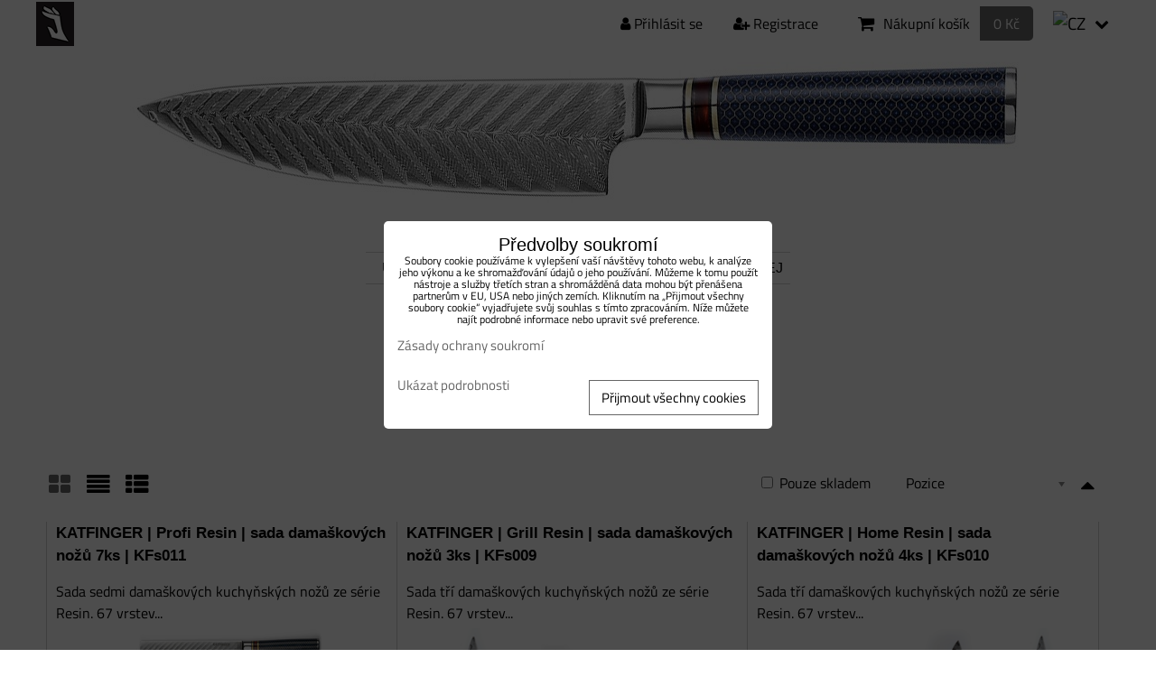

--- FILE ---
content_type: text/html; charset=UTF-8
request_url: https://www.katfinger.cz/sady
body_size: 21645
content:
<!DOCTYPE html>
<html data-lang-code="cz" lang="cs" class="no-js" data-lssid="b72693a85163">
    <head>
        <meta charset="utf-8">
                
        <title>Sady</title>
         
        <meta http-equiv="X-UA-Compatible" content="IE=edge,chrome=1">
	<meta name="MobileOptimized" content="width">
        <meta name="viewport" content="width=device-width,minimum-scale=1.0">
         
<script data-privacy-group="script">
var FloxSettings = {
'cartItems': {},'cartProducts': {},'cartType': "slider",'loginType': "slider",'regformType': "slider",'langVer': "" 
}; 
 
</script>
<script data-privacy-group="script">
FloxSettings.img_size = { 'min': "50x50",'small': "120x120",'medium': "440x440",'large': "800x800",'max': "1600x1600",'product_antn': "440x440",'product_detail': "800x800" };
</script>
    <template id="privacy_iframe_info">
    <div class="floxIframeBlockedInfo" data-func-text="Funkční" data-analytic-text="Analytické" data-ad-text="Marketingové" data-nosnippet="1">
    <div class="floxIframeBlockedInfo__common">
        <div class="likeH3">Externí obsah je blokován Volbami soukromí</div>
        <p>Přejete si načíst externí obsah?</p>
    </div>
    <div class="floxIframeBlockedInfo__youtube">
        <div class="likeH3">Videa Youtube jsou blokovány Volbami soukromí</div>
        <p>Přejete si načíst Youtube video?</p>
    </div>
    <div class="floxIframeBlockedInfo__buttons">
        <button class="button floxIframeBlockedInfo__once">Povolit jednou</button>
        <button class="button floxIframeBlockedInfo__always" >Povolit a zapamatovat - souhlas s druhem cookie: </button>
    </div>
    <a class="floxIframeBlockedLink__common" href=""><i class="fa fa-external-link"></i> Otevřít obsah v novém okně</a>
    <a class="floxIframeBlockedLink__youtube" href=""><i class="fa fa-external-link"></i> Otevřít video v novém okně</a>
</div>
</template>
<script type="text/javascript" data-privacy-group="script">
FloxSettings.options={},FloxSettings.options.MANDATORY=1,FloxSettings.options.FUNC=2,FloxSettings.options.ANALYTIC=4,FloxSettings.options.AD=8;
FloxSettings.options.fullConsent=15;FloxSettings.options.maxConsent=15;FloxSettings.options.consent=0,localStorage.getItem("floxConsent")&&(FloxSettings.options.consent=parseInt(localStorage.getItem("floxConsent")));FloxSettings.options.sync=1;FloxSettings.google_consent2_options={},FloxSettings.google_consent2_options.AD_DATA=1,FloxSettings.google_consent2_options.AD_PERSON=2;FloxSettings.google_consent2_options.consent=-1,localStorage.getItem("floxGoogleConsent2")&&(FloxSettings.google_consent2_options.consent=parseInt(localStorage.getItem("floxGoogleConsent2")));const privacyIsYoutubeUrl=function(e){return e.includes("youtube.com/embed")||e.includes("youtube-nocookie.com/embed")},privacyIsGMapsUrl=function(e){return e.includes("google.com/maps/embed")||/maps\.google\.[a-z]{2,3}\/maps/i.test(e)},privacyGetPrivacyGroup=function(e){var t="";if(e.getAttribute("data-privacy-group")?t=e.getAttribute("data-privacy-group"):e.closest("*[data-privacy-group]")&&(t=e.closest("*[data-privacy-group]").getAttribute("data-privacy-group")),"IFRAME"===e.tagName){let r=e.src||"";privacyIsYoutubeUrl(r)&&(e.setAttribute("data-privacy-group","func"),t="func"),privacyIsGMapsUrl(r)&&(e.setAttribute("data-privacy-group","func"),t="func")}return"regular"===t&&(t="script"),t},privacyBlockScriptNode=function(e){e.type="javascript/blocked";let t=function(r){"javascript/blocked"===e.getAttribute("type")&&r.preventDefault(),e.removeEventListener("beforescriptexecute",t)};e.addEventListener("beforescriptexecute",t)},privacyHandleScriptTag=function(e){let t=privacyGetPrivacyGroup(e);if(t){if("script"===t)return;"mandatory"===t||"func"===t&&FloxSettings.options.consent&FloxSettings.options.FUNC||"analytic"===t&&FloxSettings.options.consent&FloxSettings.options.ANALYTIC||"ad"===t&&FloxSettings.options.consent&FloxSettings.options.AD||privacyBlockScriptNode(e)}else FloxSettings.options.allow_unclassified||privacyBlockScriptNode(e)},privacyShowPlaceholder=function(e){let t=privacyGetPrivacyGroup(e);var r=document.querySelector("#privacy_iframe_info").content.cloneNode(!0),i=r.querySelector(".floxIframeBlockedInfo__always");i.textContent=i.textContent+r.firstElementChild.getAttribute("data-"+t+"-text"),r.firstElementChild.setAttribute("data-"+t,"1"),r.firstElementChild.removeAttribute("data-func-text"),r.firstElementChild.removeAttribute("data-analytic-text"),r.firstElementChild.removeAttribute("data-ad-text");let o=e.parentNode.classList.contains("blockYoutube");if(e.style.height){let a=e.style.height,c=e.style.width;e.setAttribute("data-privacy-style-height",a),r.firstElementChild.style.setProperty("--iframe-h",a),r.firstElementChild.style.setProperty("--iframe-w",c),e.style.height="0"}else if(e.getAttribute("height")){let n=e.getAttribute("height").replace("px",""),l=e.getAttribute("width").replace("px","");e.setAttribute("data-privacy-height",n),n.includes("%")?r.firstElementChild.style.setProperty("--iframe-h",n):r.firstElementChild.style.setProperty("--iframe-h",n+"px"),l.includes("%")?r.firstElementChild.style.setProperty("--iframe-w",l):r.firstElementChild.style.setProperty("--iframe-w",l+"px"),e.setAttribute("height",0)}else if(o&&e.parentNode.style.maxHeight){let s=e.parentNode.style.maxHeight,p=e.parentNode.style.maxWidth;r.firstElementChild.style.setProperty("--iframe-h",s),r.firstElementChild.style.setProperty("--iframe-w",p)}let u=e.getAttribute("data-privacy-src")||"";privacyIsYoutubeUrl(u)?(r.querySelector(".floxIframeBlockedInfo__common").remove(),r.querySelector(".floxIframeBlockedLink__common").remove(),r.querySelector(".floxIframeBlockedLink__youtube").setAttribute("href",u.replace("/embed/","/watch?v="))):u?(r.querySelector(".floxIframeBlockedInfo__youtube").remove(),r.querySelector(".floxIframeBlockedLink__youtube").remove(),r.querySelector(".floxIframeBlockedLink__common").setAttribute("href",u)):(r.querySelector(".floxIframeBlockedInfo__once").remove(),r.querySelector(".floxIframeBlockedInfo__youtube").remove(),r.querySelector(".floxIframeBlockedLink__youtube").remove(),r.querySelector(".floxIframeBlockedLink__common").remove(),r.querySelector(".floxIframeBlockedInfo__always").classList.add("floxIframeBlockedInfo__always--reload")),e.parentNode.insertBefore(r,e.nextSibling),o&&e.parentNode.classList.add("blockYoutube--blocked")},privacyHidePlaceholderIframe=function(e){var t=e.nextElementSibling;if(t&&t.classList.contains("floxIframeBlockedInfo")){let r=e.parentNode.classList.contains("blockYoutube");r&&e.parentNode.classList.remove("blockYoutube--blocked"),e.getAttribute("data-privacy-style-height")?e.style.height=e.getAttribute("data-privacy-style-height"):e.getAttribute("data-privacy-height")?e.setAttribute("height",e.getAttribute("data-privacy-height")):e.classList.contains("invisible")&&e.classList.remove("invisible"),t.remove()}},privacyBlockIframeNode=function(e){var t=e.src||"";""===t&&e.getAttribute("data-src")&&(t=e.getAttribute("data-src")),e.setAttribute("data-privacy-src",t),e.removeAttribute("src"),!e.classList.contains("floxNoPrivacyPlaceholder")&&(!e.style.width||parseInt(e.style.width)>200)&&(!e.getAttribute("width")||parseInt(e.getAttribute("width"))>200)&&(!e.style.height||parseInt(e.style.height)>200)&&(!e.getAttribute("height")||parseInt(e.getAttribute("height"))>200)&&(!e.style.display||"none"!==e.style.display)&&(!e.style.visibility||"hidden"!==e.style.visibility)&&privacyShowPlaceholder(e)},privacyHandleIframeTag=function(e){let t=privacyGetPrivacyGroup(e);if(t){if("script"===t||"mandatory"===t)return;if("func"===t&&FloxSettings.options.consent&FloxSettings.options.FUNC)return;if("analytic"===t&&FloxSettings.options.consent&FloxSettings.options.ANALYTIC||"ad"===t&&FloxSettings.options.consent&FloxSettings.options.AD)return;privacyBlockIframeNode(e)}else{if(FloxSettings.options.allow_unclassified)return;privacyBlockIframeNode(e)}},privacyHandleYoutubeGalleryItem=function(e){if(!(FloxSettings.options.consent&FloxSettings.options.FUNC)){var t=e.closest(".gallery").getAttribute("data-preview-height"),r=e.getElementsByTagName("img")[0],i=r.getAttribute("src").replace(t+"/"+t,"800/800");r.classList.contains("flox-lazy-load")&&(i=r.getAttribute("data-src").replace(t+"/"+t,"800/800")),e.setAttribute("data-href",e.getAttribute("href")),e.setAttribute("href",i),e.classList.replace("ytb","ytbNoConsent")}},privacyBlockPrivacyElementNode=function(e){e.classList.contains("floxPrivacyPlaceholder")?(privacyShowPlaceholder(e),e.classList.add("invisible")):e.style.display="none"},privacyHandlePrivacyElementNodes=function(e){let t=privacyGetPrivacyGroup(e);if(t){if("script"===t||"mandatory"===t)return;if("func"===t&&FloxSettings.options.consent&FloxSettings.options.FUNC)return;if("analytic"===t&&FloxSettings.options.consent&FloxSettings.options.ANALYTIC||"ad"===t&&FloxSettings.options.consent&FloxSettings.options.AD)return;privacyBlockPrivacyElementNode(e)}else{if(FloxSettings.options.allow_unclassified)return;privacyBlockPrivacyElementNode(e)}};function privacyLoadScriptAgain(e){var t=document.getElementsByTagName("head")[0],r=document.createElement("script");r.src=e.getAttribute("src"),t.appendChild(r),e.parentElement.removeChild(e)}function privacyExecuteScriptAgain(e){var t=document.getElementsByTagName("head")[0],r=document.createElement("script");r.textContent=e.textContent,t.appendChild(r),e.parentElement.removeChild(e)}function privacyEnableScripts(){document.querySelectorAll('script[type="javascript/blocked"]').forEach(e=>{let t=privacyGetPrivacyGroup(e);(FloxSettings.options.consent&FloxSettings.options.ANALYTIC&&t.includes("analytic")||FloxSettings.options.consent&FloxSettings.options.AD&&t.includes("ad")||FloxSettings.options.consent&FloxSettings.options.FUNC&&t.includes("func"))&&(e.getAttribute("src")?privacyLoadScriptAgain(e):privacyExecuteScriptAgain(e))})}function privacyEnableIframes(){document.querySelectorAll("iframe[data-privacy-src]").forEach(e=>{let t=privacyGetPrivacyGroup(e);if(!(FloxSettings.options.consent&FloxSettings.options.ANALYTIC&&t.includes("analytic")||FloxSettings.options.consent&FloxSettings.options.AD&&t.includes("ad")||FloxSettings.options.consent&FloxSettings.options.FUNC&&t.includes("func")))return;privacyHidePlaceholderIframe(e);let r=e.getAttribute("data-privacy-src");e.setAttribute("src",r),e.removeAttribute("data-privacy-src")})}function privacyEnableYoutubeGalleryItems(){FloxSettings.options.consent&FloxSettings.options.FUNC&&(document.querySelectorAll(".ytbNoConsent").forEach(e=>{e.setAttribute("href",e.getAttribute("data-href")),e.classList.replace("ytbNoConsent","ytb")}),"function"==typeof initGalleryPlugin&&initGalleryPlugin())}function privacyEnableBlockedContent(e,t){document.querySelectorAll(".floxCaptchaCont").length&&(e&FloxSettings.options.FUNC)!=(t&FloxSettings.options.FUNC)?window.location.reload():(privacyEnableScripts(),privacyEnableIframes(),privacyEnableYoutubeGalleryItems(),"function"==typeof FloxSettings.privacyEnableScriptsCustom&&FloxSettings.privacyEnableScriptsCustom())}
function privacyUpdateConsent(){ FloxSettings.ga4&&"function"==typeof gtag&&gtag("consent","update",{ad_storage:FloxSettings.options.consent&FloxSettings.options.AD?"granted":"denied",analytics_storage:FloxSettings.options.consent&FloxSettings.options.ANALYTIC?"granted":"denied",functionality_storage:FloxSettings.options.consent&FloxSettings.options.FUNC?"granted":"denied",personalization_storage:FloxSettings.options.consent&FloxSettings.options.FUNC?"granted":"denied",security_storage:FloxSettings.options.consent&FloxSettings.options.FUNC?"granted":"denied",ad_user_data:FloxSettings.google_consent2_options.consent>-1&&FloxSettings.google_consent2_options.consent&FloxSettings.google_consent2_options.AD_DATA?"granted":"denied",ad_personalization:FloxSettings.google_consent2_options.consent>-1&&FloxSettings.google_consent2_options.consent&FloxSettings.google_consent2_options.AD_PERSON?"granted":"denied"});FloxSettings.gtm&&(gtag("consent","update",{ad_storage:FloxSettings.options.consent&FloxSettings.options.AD?"granted":"denied",analytics_storage:FloxSettings.options.consent&FloxSettings.options.ANALYTIC?"granted":"denied",functionality_storage:FloxSettings.options.consent&FloxSettings.options.FUNC?"granted":"denied",personalization_storage:FloxSettings.options.consent&FloxSettings.options.FUNC?"granted":"denied",security_storage:FloxSettings.options.consent&FloxSettings.options.FUNC?"granted":"denied",ad_user_data:FloxSettings.google_consent2_options.consent>-1&&FloxSettings.google_consent2_options.consent&FloxSettings.google_consent2_options.AD_DATA?"granted":"denied",ad_personalization:FloxSettings.google_consent2_options.consent>-1&&FloxSettings.google_consent2_options.consent&FloxSettings.google_consent2_options.AD_PERSON?"granted":"denied"}),dataLayer.push({cookie_consent:{marketing:FloxSettings.options.consent&FloxSettings.options.AD?"granted":"denied",analytics:FloxSettings.options.consent&FloxSettings.options.ANALYTIC?"granted":"denied"},event:"cookie_consent"}));if(FloxSettings.sklik&&FloxSettings.sklik.active){var e={rtgId:FloxSettings.sklik.seznam_retargeting_id,consent:FloxSettings.options.consent&&FloxSettings.options.consent&FloxSettings.options.ANALYTIC?1:0};"category"===FloxSettings.sklik.pageType?(e.category=FloxSettings.sklik.category,e.pageType=FloxSettings.sklik.pageType):"offerdetail"===FloxSettings.sklik.pagetype&&(e.itemId=FloxSettings.sklik.itemId,e.pageType=FloxSettings.sklik.pageType),window.rc&&window.rc.retargetingHit&&window.rc.retargetingHit(e)}"function"==typeof loadCartFromLS&&"function"==typeof saveCartToLS&&(loadCartFromLS(),saveCartToLS());}
const observer=new MutationObserver(e=>{e.forEach(({addedNodes:e})=>{e.forEach(e=>{if(FloxSettings.options.consent!==FloxSettings.options.maxConsent){if(1===e.nodeType&&"SCRIPT"===e.tagName)return privacyHandleScriptTag(e);if(1===e.nodeType&&"IFRAME"===e.tagName)return privacyHandleIframeTag(e);if(1===e.nodeType&&"A"===e.tagName&&e.classList.contains("ytb"))return privacyHandleYoutubeGalleryItem(e);if(1===e.nodeType&&"SCRIPT"!==e.tagName&&"IFRAME"!==e.tagName&&e.classList.contains("floxPrivacyElement"))return privacyHandlePrivacyElementNodes(e)}1===e.nodeType&&(e.classList.contains("mainPrivacyModal")||e.classList.contains("mainPrivacyBar"))&&(FloxSettings.options.consent>0&&!FloxSettings.options.forceShow&&-1!==FloxSettings.google_consent2_options.consent?e.style.display="none":FloxSettings.options.consent>0&&-1===FloxSettings.google_consent2_options.consent?e.classList.add("hideBWConsentOptions"):-1!==FloxSettings.google_consent2_options.consent&&e.classList.add("hideGC2ConsentOptions"))})})});observer.observe(document.documentElement,{childList:!0,subtree:!0}),document.addEventListener("DOMContentLoaded",function(){observer.disconnect()});const createElementBackup=document.createElement;document.createElement=function(...e){if("script"!==e[0].toLowerCase())return createElementBackup.bind(document)(...e);let n=createElementBackup.bind(document)(...e);return n.setAttribute("data-privacy-group","script"),n};
</script>

<meta name="referrer" content="no-referrer-when-downgrade">


<link rel="canonical" href="https://www.katfinger.cz/sady">
    

<meta property="og:title" content="Sady">

<meta property="og:url" content="https://www.katfinger.cz/sady">
<meta property="og:description" content="">

<meta name="twitter:card" content="summary_large_image">
<meta name="twitter:title" content="Sady">
<meta name="twitter:description" content="">

    <meta property="og:locale" content="cs_CZ">

    <meta property="og:type" content="website">
                <script data-privacy-group="script" type="application/ld+json">
{
    "@context": "https://schema.org",
    "@type": "WebPage",
    "name": "Sady",
    "description": ""}
</script>

<link rel="dns-prefetch" href="https://www.byznysweb.cz">
<link rel="preconnect" href="https://www.byznysweb.cz/" crossorigin>
<style type="text/css">
    

@font-face {
  font-family: 'Titillium Web';
  font-style: normal;
  font-display: swap;
  font-weight: 400;
  src: local(''),
       url('https://www.byznysweb.cz/templates/bw-fonts/titillium-web-v15-latin-ext_latin-regular.woff2') format('woff2'),
       url('https://www.byznysweb.cz/templates/bw-fonts/titillium-web-v15-latin-ext_latin-regular.woff') format('woff');
}


@font-face {
  font-family: 'Titillium Web';
  font-style: normal;
  font-display: swap;
  font-weight: 700;
  src: local(''),
       url('https://www.byznysweb.cz/templates/bw-fonts/titillium-web-v15-latin-ext_latin-700.woff2') format('woff2'),
       url('https://www.byznysweb.cz/templates/bw-fonts/titillium-web-v15-latin-ext_latin-700.woff') format('woff');
}
</style>

<link rel="preload" href="/erp-templates/skins/flat/universal/fonts/fontawesome-webfont.woff2" as="font" type="font/woff2" crossorigin>
<link href="/erp-templates/260119150807/universal.css" rel="stylesheet" type="text/css" media="all">  




  
<script data-privacy-group="regular">
    window.dataLayer = window.dataLayer || [];
    function gtag(){ dataLayer.push(arguments); }
    if(FloxSettings.options) {
        if(FloxSettings.options.consent) {
          gtag('consent', 'default', {
              'ad_storage': (FloxSettings.options.consent & FloxSettings.options.AD)?'granted':'denied',
              'analytics_storage': (FloxSettings.options.consent & FloxSettings.options.ANALYTIC)?'granted':'denied',
              'functionality_storage': (FloxSettings.options.consent & FloxSettings.options.FUNC)?'granted':'denied',
              'personalization_storage': (FloxSettings.options.consent & FloxSettings.options.FUNC)?'granted':'denied',
              'security_storage': (FloxSettings.options.consent & FloxSettings.options.FUNC)?'granted':'denied',
              'ad_user_data': ((FloxSettings.google_consent2_options.consent > -1) && FloxSettings.google_consent2_options.consent & FloxSettings.google_consent2_options.AD_DATA)?'granted':'denied',
              'ad_personalization': ((FloxSettings.google_consent2_options.consent > -1) && FloxSettings.google_consent2_options.consent & FloxSettings.google_consent2_options.AD_PERSON)?'granted':'denied'              
          });
          dataLayer.push({ 'cookie_consent': {
            'marketing': (FloxSettings.options.consent & FloxSettings.options.AD)?'granted':'denied',
            'analytics': (FloxSettings.options.consent & FloxSettings.options.ANALYTIC)?'granted':'denied'
          } });
        } else {
          gtag('consent', 'default', {
              'ad_storage': 'denied',
              'analytics_storage': 'denied',
              'functionality_storage': 'denied',
              'personalization_storage': 'denied',
              'security_storage': 'denied',
              'ad_user_data': 'denied',
              'ad_personalization': 'denied'
          });      
          dataLayer.push({ 'cookie_consent': {
            'marketing': 'denied',
            'analytics': 'denied'
            } 
          });    
        }    
    }
    
    dataLayer.push({
        'pageType' : 'content',
        'value': '0',
        'currency': 'CZK',
        'contentIds': []
            });
 
    FloxSettings.currency = 'CZK';
    FloxSettings.gtm = { 'init': true, 'container_id': 'GTM-5ZGVMBC', 'page_type': 'content' };
    </script>

    <!-- Google Tag Manager HEAD -->
<script data-privacy-group="regular">(function(w,d,s,l,i){w[l]=w[l]||[];w[l].push({'gtm.start':
new Date().getTime(),event:'gtm.js'});var f=d.getElementsByTagName(s)[0],
j=d.createElement(s),dl=l!='dataLayer'?'&l='+l:'';j.async=true;j.src=
'//www.googletagmanager.com/gtm.js?id='+i+dl;f.parentNode.insertBefore(j,f);
})(window,document,'script','dataLayer','GTM-5ZGVMBC');</script>
 
<script data-privacy-group="mandatory">
    FloxSettings.trackerData = {
                    'cartIds': []
            };
    </script>    <!-- Global site tag (gtag.js) - Google Analytics -->
    <script async src="https://www.googletagmanager.com/gtag/js?id=G-M0EZFBMRQY" data-privacy-group="regular"></script>    
    <script data-privacy-group="regular">
        window.dataLayer = window.dataLayer || [];
        function gtag(){ dataLayer.push(arguments); }
        if(FloxSettings.options) {
          if(FloxSettings.options.consent) {
            gtag('consent', 'default', {
              'ad_storage': (FloxSettings.options.consent & FloxSettings.options.AD)?'granted':'denied',
              'analytics_storage': (FloxSettings.options.consent & FloxSettings.options.ANALYTIC)?'granted':'denied',
              'functionality_storage': (FloxSettings.options.consent & FloxSettings.options.FUNC)?'granted':'denied',
              'personalization_storage': (FloxSettings.options.consent & FloxSettings.options.FUNC)?'granted':'denied',
              'security_storage': (FloxSettings.options.consent & FloxSettings.options.FUNC)?'granted':'denied',
              'ad_user_data': ((FloxSettings.google_consent2_options.consent > -1) && FloxSettings.google_consent2_options.consent & FloxSettings.google_consent2_options.AD_DATA)?'granted':'denied',
              'ad_personalization': ((FloxSettings.google_consent2_options.consent > -1) && FloxSettings.google_consent2_options.consent & FloxSettings.google_consent2_options.AD_PERSON)?'granted':'denied',
              'wait_for_update': 500
            });  
          } else {
            gtag('consent', 'default', {
              'ad_storage': 'denied',
              'analytics_storage': 'denied',
              'functionality_storage': 'denied',
              'personalization_storage': 'denied',
              'security_storage': 'denied',
              'ad_user_data': 'denied',
              'ad_personalization': 'denied',
              'wait_for_update': 500
            });  
          }
        }
        gtag('js', new Date());
     
        gtag('set', { 'currency': 'CZK' }); 
      
    

    FloxSettings.ga4 = 1;
    FloxSettings.gtagID = 'G-M0EZFBMRQY';
    gtag('config', 'G-M0EZFBMRQY',{  'groups': 'ga4' });   

        gtag('config', 'AW-723294554',{ 'allow_enhanced_conversions': true, 'send_page_view': false, 'groups': 'ga4' });       
  
    </script>   
 
    <link rel="shortcut icon" href="/files/logo/logo.png">
    <link rel="icon" href="/files/logo/logo.png?refresh" type="image/x-icon">

</head>
<body class="">    
    <!-- Facebook Pixel Code -->
<script type="text/javascript" data-privacy-group="ad">
!function(f,b,e,v,n,t,s){
    if(f.fbq)return;n=f.fbq=function(){
        n.callMethod? n.callMethod.apply(n,arguments):n.queue.push(arguments)
    };
    if(!f._fbq)f._fbq=n;
    n.push=n;n.loaded=!0;n.version='2.0';n.queue=[];t=b.createElement(e);t.async=!0;
    t.src=v;s=b.getElementsByTagName(e)[0];s.parentNode.insertBefore(t,s)
}
(window,document,'script','//connect.facebook.net/en_US/fbevents.js');

    var time = Date.now(),
        eventTime = Math.floor(time / 1000),
        eventId = "PW" + time;   

    fbq('init', '1085701323332553');        
    //console.log('special FB init')
    fbq('track', 'PageView', { }, { 'eventID': eventId });
    FloxSettings.fb_conv = [];
 
    
    function getCookie(name) {
      var value = '; '+document.cookie;
      var parts = value.split('; '+name+'=');
      if (parts.length === 2) return parts.pop().split(';').shift();
      else return null;
    }    
    
    FloxSettings.fb_conv.push({ 
        "event_name": "PageView",
        "event_time": eventTime,
        "event_id": eventId, 
        "event_source_url": window.location.href,
        "action_source": "website",
        "user_data": {
            "fbp": getCookie('_fbp')
        }
    });
    
        
 FloxSettings.currency = 'CZK';FloxSettings.fbremarket = { 'init': true, 'apikey': '1085701323332553' };        
</script>
<!-- End Facebook Pixel Code -->

    <noscript class="noprint">
        <div id="noscript">
            Javascript není prohlížečem podporován nebo je vypnutý. Pro zobrazení stránky tak, jak byla zamýšlena, použijte prohlížeč s podporou JavaScriptu.
            <br>Pomoc: <a href="https://www.enable-javascript.com/" target="_blank">Enable-Javascript.com</a>.
        </div> 
    </noscript>
        
    
    <div class="oCont remodal-bg">
                        <header class="logo_bar_bottom noprint">
                <div class="header-grid header-grid--2 header-grid--header_all_1200">
    
    

    <div id="hg-logo-top-content" class="header-grid__logo-cont">
        
        <div id="logo">
    <a id="img-logo" href="/"><img src="/templates/260119150807/sys_logo.png" alt="Logo"></a>    </div>
        
        
            <div id="hg-top-content" class="top-content">   
        <div id="hg-account" class="top-content__item top-content__item--left">
                        <div class="hover-button hover-button--mobile-only hover-button--content-width-auto">    
        <span class="hover-button__button hover-button__style">
            <i class="fa fa-user-circle-o hover-button__icon"></i>
            <span class="hover-button__icon-text">Panel uživatele</span>
        </span>
        <div class="hover-button__content hover-button__content--left">
            <ul class="hover-button__content-list">
                                    <li><a class="hover-button__style sliderLoginActivator" href="/e/login"><i class="fa fa-user"></i> Přihlásit se</a></li> 
                                                    <li><a class="hover-button__style sliderRegisterActivator" href="/e/account/register"><i class="fa fa-user-plus"></i> Registrace</a></li>
                            </ul>
        </div>
        <span class="hover-button__overlay"></span>        
    </div>
    

        </div>
        <div id="hg-search" class="top-content__item">
            
        </div>
        <div id="hg-cart" class="top-content__item">
                     
            <div class="hover-button hover-button--no-content hover-button--cart"> 
    <a href="/e/cart/index" class="hover-button__button hover-button__style sliderCartActivator">
        <i class="fa fa-shopping-cart hover-button__icon"></i>
        <span class="hover-button__icon-text smallCartTitleText">Nákupní košík</span>
        <span class="hover-button__icon-text hover-button__icon-styled-text smallCartTitleText smallCartPrice" data-pieces="0">0 Kč</span>
    </a>
</div>
                
        </div>
        <div id="hg-langs" class="top-content__item">
                
    <div class="hover-button hover-button--content-width-auto">
    <span class="hover-button__button hover-button__style">
        <img class="hover-button__icon" src="/erp/images/flags/flat/24/CZ.png" alt="CZ">
        <i class="fa fa-chevron-down hover-button__chevron"></i>
    </span>
    <div class="hover-button__content hover-button__content--right">
                    <a class="hover-button__flag flag-cz hover-button__flag--curent" href="https://www.katfinger.cz">
                <img class="hover-button__flag-img" src="/erp/images/flags/flat/24/CZ.png" alt="CZ">
                            </a>
                    <a class="hover-button__flag flag-sk" href="https://www.katfinger.sk">
                <img class="hover-button__flag-img" src="/erp/images/flags/flat/24/SK.png" alt="SK">
                            </a>
          
    </div>
    <span class="hover-button__overlay"></span>    
</div>

        </div>
    </div>

    </div>
    
        <div id="hg-banner">
        <div id="banner">
            <img class="contentShaper" alt="blank" src="/resize/1200/200/blank.png">    
            <div id="box-id-header" class="pagebox">
                                                        <div id="block-844" class="blockSlider boxSimple noprint">
                    <div id="sequence844" class="contentSlider sliderThemeempty"
         data-height="200" data-theme="empty" data-effect="slideleft" data-period="-1"
         >
            <div class="contentShaper" style="width: 1200px;">
                <div style="padding-bottom: 16.666666666667%;"></div>
            </div>
            <ul class="sequence-canvas sliderEffectslideleft">
                                                            
                <li>
                                            <div class="contentSliderImg contentSliderFrame1">
                                                        <picture>
                                                                <img src="/resize/e/1200/10000/files/obrazky/new-chef-knife-top.jpg" alt="Baner">
                            </picture>
                                                    </div>
                                                        </li>
                    </ul>

            </div>
</div>

                        </div>
        </div>
    </div>

    <div id="hg-menu" class="header-menu header-menu--center" data-fixed-enabled="1">
            <nav id="main-menu">
        <div class="menuCont clear">
                            <span class="button menuButton"><i class="fa fa-bars"></i> Menu</span>
                                 
                            
                
            <ul class="dropdownFlat menu-popup">
                    <li class="menuItem">
                <a class="menuLink" href="/"
                   >
                                            
                        Úvod
                                        </a>
                            </li>
                    <li class="menuItem">
                <a class="menuLink" href="/katalog"
                   >
                                            
                        Katalog
                                        </a>
                            </li>
                    <li class="menuItem submenuActive">
                <a class="menuLink select" href="/sady"
                   >
                                            
                        Sady
                                        </a>
                            </li>
                    <li class="menuItem">
                <a class="menuLink" href="/akce"
                   >
                                                            
    <i class="navIcon fa fa-gift fa-fw  fa-fw"></i>
           
                                            
                        Akce
                                        </a>
                            </li>
                    <li class="menuItem">
                <a class="menuLink" href="/vyprodej"
                   >
                                                            
    <i class="navIcon fa fa-percent fa-fw  fa-fw"></i>
           
                                            
                        Výprodej
                                        </a>
                            </li>
                </ul>
       

             
        </div>
    </nav>    

    </div>    
</div>

        </header> 
                                    <div id="main" class="basic"> 
                <div class="iCont clear">
                    <div id="content" class="mainColumn">
                                                                                                                                                                                                                                                                                                                                    <div id="box-id-content" class="pagebox">
                                                         

 
                            <nav id="block-840" class="blockNav blockNavHor ">
           
            
    <ul class="blockNavList blockNavListHor hoverdown" data-menu-class="hoverdown" data-submenu-class="hoverside">
             
                
                        
                    <li class="navItem">
                <a href="#Resin" class="navLink">
                                                                <span>Resin</span>
                                                
                                    </a>
                            </li>
                     
                
                        
                    <li class="navItem">
                <a href="#Olive" class="navLink">
                                                                <span>Wood</span>
                                                
                                    </a>
                            </li>
                     
                
                        
                     
                
                        
                    <li class="navItem">
                <a href="#Black" class="navLink">
                                                                <span>Black</span>
                                                
                                    </a>
                            </li>
                     
                
                        
                    <li class="navItem">
                <a href="#Red" class="navLink">
                                                                <span>Red</span>
                                                
                                    </a>
                            </li>
                     
                
                        
                    <li class="navItem">
                <a href="#Prislusenstvi" class="navLink">
                                                                <span>Příslušenství</span>
                                                
                                    </a>
                            </li>
                    </ul>
</nav>

                             
                     
                                                            <div  id="block-842" class="blockText box blockTextRight Anker_resin">
                                <div class="userHTMLContent">
        
    <p><a name="Resin"></a></p>
</div>
                 
</div>

                             
                                                            <div  id="block-841" class="blockText box blockTextRight">
            <h2> </h2>
                                <div class="userHTMLContent">
        
    <h3 style="text-align: center;"><strong>Resin</strong></h3>
</div>
                 
</div>

                             
                                                        <div  id="block-843" class="blockCategoryContent boxSimple grid">
                    
                            <div id="product-list-b843" class="productList" 
     data-use-block="0" data-category-id="179" data-category-title="Sady"
          data-type="grid" 
     data-per-page="9" 
     data-pagination-limit="9" data-order-by="position" data-order-desc="0" 
     data-page="0" data-variant-filter="0" 
     data-continue-loading="3" 
     data-continue-loading-count="3"
      data-in-stock="0"          
     data-on-sale="0"
     >
        <div class="boxNP">
                            <div class="productListTitleCont boxRow clear">
                                                            <h2 class="productListTitle">
                                                             
                                                    </h2>                    
                                         
                    <p class="productListCount">
                        <span class="productCount">7</span> 
                        <span class="productCountWord">položek</span>
                    </p>
                                                </div>
            <div class="productListText boxRow clear">                
                            </div> 
            </div>
    
    
     
        <form action="" method="get" class="productListFilterForm">
    <div class="boxNP productListFilter">  
            <div class="floxTabsCont" id="tabs-b843">
            <ul class="floxTabs">
                                                                            </ul>
                                            </div>
                <div class="productListMainControls clear noprint">
            <div class="controlViewStyle left">
                <span class="jsinvisible">Zobrazit:</span>
                <span class="controlViewGrid" title="Mřížka">
                    <label>
                        <input type="radio" name="view_style" value="grid" checked="checked">
                        <span class="controlButtonText"><i class="fa fa-th-large"></i>Mřížka</span>
                    </label>
                </span>
                <span class="controlViewList" title="Seznam">
                    <label>
                        <input type="radio" name="view_style" value="list">
                        <span class="controlButtonText"><i class="fa fa-align-justify"></i>Seznam</span>
                    </label>
                </span>
                <span class="controlViewTable" title="Tabulka">
                    <label>
                        <input type="radio" name="view_style" value="table">
                        <span class="controlButtonText"><i class="fa fa-th-list"></i>Tabulka</span>
                    </label>
                </span>
            </div>    
            <div class="controlViewOrderArrow right">
                <span class="controlViewOrder">
                    <label>
                        <input type="checkbox" name="view_order_desc" value="1">
                        <span class="controlButtonText"><i class="fa  fa-caret-up"></i></span>
                    </label>
                </span>
            </div>
            <div class="controlViewSort right">
                <label>
                    <span class="controlViewSortSelectText jsinvisible">Řadit dle:</span>
                    <select class="controlViewSortSelect" name="view_sort" data-chosen-search-off="1">
                        <option value="">Není seřazeno</option>
                        <option value="title" >Název</option>
                        <option value="position"  selected="selected">Pozice</option>
                                                                        <option value="age" >Nejnovější</option>
                                                    <option value="stock" >Skladem přednostně</option>    
                         
                          
                    </select>
                </label>
            </div>
                            <p class="controlOnlyInStock right">
                    <span class="controlViewStock">
                        <label>
                            <input type="checkbox" name="view_in_stock" value="1">
                            <span>Pouze skladem</span>
                        </label>
                    </span>
                </p>    
                                       
        </div>
        <div class="boxSimple jsinvisible">
        <button type="submit" class="button right">Odeslat</button>
    </div>    
    </div>
</form>

        <div class="boxNP">                  
            <div class="products clear
          "
     data-productlist-empty-filter-text="Žádný výrobek neodpovídá aktuálnímu filtru." data-productlist-empty-text=" V této kategorii nejsou žádné výrobky.">
    <div class="productsLoadingOverlay"></div>
        <ul class="productListFGrid columns3 clear" data-column-count="3">
                <li class="productListFGridItem productListItemJS" data-href="/p/198/katfinger-resin-sada-kfs011" data-pid="198">
    <div class="productListFGridText">
        <h3 class="productListFGridTitle"><a class="productListLink" href="/p/198/katfinger-resin-sada-kfs011">KATFINGER | Profi Resin | sada damaškových nožů 7ks | KFs011</a></h3>
        <p class="productListFGridDescription">
            Sada sedmi damaškových kuchyňských nožů ze série Resin. 67 vrstev...
        </p>
    </div>
    <div class="productListFGridImage">
        <a class="linkImage productListLink" href="/p/198/katfinger-resin-sada-kfs011" data-img-alt="/resize/e/400/400/files/produktovky/resin/nakiri-resin.jpg">
            
            
<img src="/resize/e/400/400/files/sady/resin/7x-1080x1920.png" 
     alt="KATFINGER | Profi Resin | sada damaškových nožů 7ks | KFs011"
     title="KATFINGER | Profi Resin | sada damaškových nožů 7ks | KFs011"                    
     >

        </a>
        <div class="productListOverImage">
                        </div>
    </div>
    <div class="productListFGridInfo clear">
            <p class="indicators">
                                                  <span title="hned" class="indicator" style="background-color:#666666;color:#fff;">SKLADEM</span>
                                                                            <span title="K tomuto produktu dostanete dárek zdarma!" class="indicator" style="background-color:#248AFF;color:#fff;">DÁREK ZDARMA</span>
                                      </p>    

    </div>
    <div class="productListFGridCartInfo">
                                        
                                    <p class="price">            13650 Kč  <span class="dph">s DPH</span>
        </p>
                                        <p class="priceDiscount">
                <span class="tt">
                                    18150 Kč <span class="dph">s DPH</span>
                                </span>
                    <span>Sleva 
                                                                            4500 Kč
                                        
                                </span>
            </p>
                    
                    <p class="boxSimple productListGridIdentCont">
                                    <span class="productListGridWarehouseStatus">
                Dostupnost:
                <span                     style="color:#00A800">
                                            Skladem
                                    </span>
            </span>
                        </p>
            </div>
    <div class="productListGridCart noprint">
                        <form action="/e/cart/add" method="post" class="cartInfo formCartAdd" data-product-id="198" data-value="11280.99173553719">
    <span style="display:none;"><input type="text" name="product_id" value="198"></span>
            
        <label><input class="textInput" name="qty" value="1" type="text">&nbsp;ks</label> 
        <button type="submit"><i class="fa fa-shopping-cart"></i>&nbsp;&nbsp;Do&nbsp;košíku</button>
        
</form>

                    
    <div class="productListItemAnalyticsData invisible" data-id="198" data-product-id="198" data-name="KATFINGER | Profi Resin | sada damaškových nožů 7ks | KFs011" 
         data-price="11280.99"
                     data-discount="3719.01"                     data-brand="KATFINGER"                     data-category="Resin"                     data-list="Sady"
         ></div>

    </div>
</li>

                <li class="productListFGridItem productListItemJS" data-href="/p/196/katfinger-resin-sada-kfs009" data-pid="196">
    <div class="productListFGridText">
        <h3 class="productListFGridTitle"><a class="productListLink" href="/p/196/katfinger-resin-sada-kfs009">KATFINGER | Grill Resin | sada damaškových nožů 3ks | KFs009</a></h3>
        <p class="productListFGridDescription">
            Sada tří damaškových kuchyňských nožů ze série Resin. 67 vrstev...
        </p>
    </div>
    <div class="productListFGridImage">
        <a class="linkImage productListLink" href="/p/196/katfinger-resin-sada-kfs009" data-img-alt="/resize/e/400/400/files/produktovky/resin/nakiri-resin.jpg">
            
            
<img src="/resize/e/400/400/files/sady/resin/3x-gril-1000x1080.png" 
     alt="KATFINGER | Grill Resin | sada damaškových nožů 3ks | KFs009"
     title="KATFINGER | Grill Resin | sada damaškových nožů 3ks | KFs009"                    
     >

        </a>
        <div class="productListOverImage">
                        </div>
    </div>
    <div class="productListFGridInfo clear">
            <p class="indicators">
                                                  <span title="hned" class="indicator" style="background-color:#666666;color:#fff;">SKLADEM</span>
                                                                            <span title="K tomuto produktu dostanete dárek zdarma!" class="indicator" style="background-color:#248AFF;color:#fff;">DÁREK ZDARMA</span>
                                      </p>    

    </div>
    <div class="productListFGridCartInfo">
                                        
                                    <p class="price">            8300 Kč  <span class="dph">s DPH</span>
        </p>
                                        <p class="priceDiscount">
                <span class="tt">
                                    9750 Kč <span class="dph">s DPH</span>
                                </span>
                    <span>Sleva 
                                                                            1450 Kč
                                        
                                </span>
            </p>
                    
                    <p class="boxSimple productListGridIdentCont">
                                    <span class="productListGridWarehouseStatus">
                Dostupnost:
                <span                     style="color:#00A800">
                                            Skladem
                                    </span>
            </span>
                        </p>
            </div>
    <div class="productListGridCart noprint">
                        <form action="/e/cart/add" method="post" class="cartInfo formCartAdd" data-product-id="196" data-value="6859.5041322314055">
    <span style="display:none;"><input type="text" name="product_id" value="196"></span>
            
        <label><input class="textInput" name="qty" value="1" type="text">&nbsp;ks</label> 
        <button type="submit"><i class="fa fa-shopping-cart"></i>&nbsp;&nbsp;Do&nbsp;košíku</button>
        
</form>

                    
    <div class="productListItemAnalyticsData invisible" data-id="196" data-product-id="196" data-name="KATFINGER | Grill Resin | sada damaškových nožů 3ks | KFs009" 
         data-price="6859.5"
                     data-discount="1198.35"                     data-brand="KATFINGER"                     data-category="Resin"                     data-list="Sady"
         ></div>

    </div>
</li>

                <li class="productListFGridItem productListItemJS" data-href="/p/197/katfinger-resin-sada-kfs009" data-pid="197">
    <div class="productListFGridText">
        <h3 class="productListFGridTitle"><a class="productListLink" href="/p/197/katfinger-resin-sada-kfs009">KATFINGER | Home Resin | sada damaškových nožů 4ks | KFs010</a></h3>
        <p class="productListFGridDescription">
            Sada tří damaškových kuchyňských nožů ze série Resin. 67 vrstev...
        </p>
    </div>
    <div class="productListFGridImage">
        <a class="linkImage productListLink" href="/p/197/katfinger-resin-sada-kfs009" data-img-alt="/resize/e/400/400/files/produktovky/resin/chef-resin.jpg">
            
            
<img src="/resize/e/400/400/files/sady/resin/4x-home-1100x1080.png" 
     alt="KATFINGER | Home Resin | sada damaškových nožů 4ks | KFs010"
     title="KATFINGER | Home Resin | sada damaškových nožů 4ks | KFs010"                    
     >

        </a>
        <div class="productListOverImage">
                        </div>
    </div>
    <div class="productListFGridInfo clear">
            <p class="indicators">
                                                  <span title="hned" class="indicator" style="background-color:#666666;color:#fff;">SKLADEM</span>
                                                                            <span title="K tomuto produktu dostanete dárek zdarma!" class="indicator" style="background-color:#248AFF;color:#fff;">DÁREK ZDARMA</span>
                                      </p>    

    </div>
    <div class="productListFGridCartInfo">
                                        
                                    <p class="price">            7950 Kč  <span class="dph">s DPH</span>
        </p>
                                        <p class="priceDiscount">
                <span class="tt">
                                    9400 Kč <span class="dph">s DPH</span>
                                </span>
                    <span>Sleva 
                                                                            1450 Kč
                                        
                                </span>
            </p>
                    
                    <p class="boxSimple productListGridIdentCont">
                                    <span class="productListGridWarehouseStatus">
                Dostupnost:
                <span                     style="color:#00A800">
                                            Skladem
                                    </span>
            </span>
                        </p>
            </div>
    <div class="productListGridCart noprint">
                        <form action="/e/cart/add" method="post" class="cartInfo formCartAdd" data-product-id="197" data-value="6570.247933884298">
    <span style="display:none;"><input type="text" name="product_id" value="197"></span>
            
        <label><input class="textInput" name="qty" value="1" type="text">&nbsp;ks</label> 
        <button type="submit"><i class="fa fa-shopping-cart"></i>&nbsp;&nbsp;Do&nbsp;košíku</button>
        
</form>

                    
    <div class="productListItemAnalyticsData invisible" data-id="197" data-product-id="197" data-name="KATFINGER | Home Resin | sada damaškových nožů 4ks | KFs010" 
         data-price="6570.25"
                     data-discount="1198.35"                     data-brand="KATFINGER"                     data-category="Resin"                     data-list="Sady"
         ></div>

    </div>
</li>

                <li class="productListFGridItem productListItemJS" data-href="/p/187/katfinger-sada-kfs006" data-pid="187">
    <div class="productListFGridText">
        <h3 class="productListFGridTitle"><a class="productListLink" href="/p/187/katfinger-sada-kfs006">KATFINGER | Basic Resin "Šéf"  | sada damaškových nožů 2ks | KFs006</a></h3>
        <p class="productListFGridDescription">
            Dvoudílná sada damaškových kuchyňských nožů ze série Resin. 67...
        </p>
    </div>
    <div class="productListFGridImage">
        <a class="linkImage productListLink" href="/p/187/katfinger-sada-kfs006" data-img-alt="/resize/e/400/400/files/produktovky/resin/chef-resin.jpg">
            
            
<img src="/resize/e/400/400/files/sady/resin/2x-basic-chef-600x1080.png" 
     alt="KATFINGER | Basic Resin &quot;Šéf&quot;  | sada damaškových nožů 2ks | KFs006"
     title="KATFINGER | Basic Resin &quot;Šéf&quot;  | sada damaškových nožů 2ks | KFs006"                    
     >

        </a>
        <div class="productListOverImage">
                        </div>
    </div>
    <div class="productListFGridInfo clear">
            <p class="indicators">
                                                  <span title="hned" class="indicator" style="background-color:#666666;color:#fff;">SKLADEM</span>
                                      </p>    

    </div>
    <div class="productListFGridCartInfo">
                                        
                                    <p class="price">            4500 Kč  <span class="dph">s DPH</span>
        </p>
                                        <p class="priceDiscount">
                <span class="tt">
                                    5000 Kč <span class="dph">s DPH</span>
                                </span>
                    <span>Sleva 
                                                                            500 Kč
                                        
                                </span>
            </p>
                    
                    <p class="boxSimple productListGridIdentCont">
                                    <span class="productListGridWarehouseStatus">
                Dostupnost:
                <span                     style="color:#00A800">
                                            Skladem
                                    </span>
            </span>
                        </p>
            </div>
    <div class="productListGridCart noprint">
                        <form action="/e/cart/add" method="post" class="cartInfo formCartAdd" data-product-id="187" data-value="3719.00826446281">
    <span style="display:none;"><input type="text" name="product_id" value="187"></span>
            
        <label><input class="textInput" name="qty" value="1" type="text">&nbsp;ks</label> 
        <button type="submit"><i class="fa fa-shopping-cart"></i>&nbsp;&nbsp;Do&nbsp;košíku</button>
        
</form>

                    
    <div class="productListItemAnalyticsData invisible" data-id="187" data-product-id="187" data-name="KATFINGER | Basic Resin &quot;Šéf&quot;  | sada damaškových nožů 2ks | KFs006" 
         data-price="3719.01"
                     data-discount="413.22"                     data-brand="KATFINGER"                     data-category="Resin"                     data-list="Sady"
         ></div>

    </div>
</li>

                <li class="productListFGridItem productListItemJS" data-href="/p/188/katfinger-sada-kfs007" data-pid="188">
    <div class="productListFGridText">
        <h3 class="productListFGridTitle"><a class="productListLink" href="/p/188/katfinger-sada-kfs007">KATFINGER | Basic Resin "Santoku"  | sada damaškových nožů 2ks | KFs007</a></h3>
        <p class="productListFGridDescription">
            Dvoudílná sada damaškových kuchyňských nožů ze série Resin. 67...
        </p>
    </div>
    <div class="productListFGridImage">
        <a class="linkImage productListLink" href="/p/188/katfinger-sada-kfs007" data-img-alt="/resize/e/400/400/files/produktovky/resin/santoku-resin.jpg">
            
            
<img src="/resize/e/400/400/files/sady/resin/2x-basic-santoku-600x1080.png" 
     alt="KATFINGER | Basic Resin &quot;Santoku&quot;  | sada damaškových nožů 2ks | KFs007"
     title="KATFINGER | Basic Resin &quot;Santoku&quot;  | sada damaškových nožů 2ks | KFs007"                    
     >

        </a>
        <div class="productListOverImage">
                        </div>
    </div>
    <div class="productListFGridInfo clear">
            <p class="indicators">
                                                  <span title="hned" class="indicator" style="background-color:#666666;color:#fff;">SKLADEM</span>
                                      </p>    

    </div>
    <div class="productListFGridCartInfo">
                                        
                                    <p class="price">            4500 Kč  <span class="dph">s DPH</span>
        </p>
                                        <p class="priceDiscount">
                <span class="tt">
                                    5000 Kč <span class="dph">s DPH</span>
                                </span>
                    <span>Sleva 
                                                                            500 Kč
                                        
                                </span>
            </p>
                    
                    <p class="boxSimple productListGridIdentCont">
                                    <span class="productListGridWarehouseStatus">
                Dostupnost:
                <span                     style="color:#00A800">
                                            Skladem
                                    </span>
            </span>
                        </p>
            </div>
    <div class="productListGridCart noprint">
                        <form action="/e/cart/add" method="post" class="cartInfo formCartAdd" data-product-id="188" data-value="3719.00826446281">
    <span style="display:none;"><input type="text" name="product_id" value="188"></span>
            
        <label><input class="textInput" name="qty" value="1" type="text">&nbsp;ks</label> 
        <button type="submit"><i class="fa fa-shopping-cart"></i>&nbsp;&nbsp;Do&nbsp;košíku</button>
        
</form>

                    
    <div class="productListItemAnalyticsData invisible" data-id="188" data-product-id="188" data-name="KATFINGER | Basic Resin &quot;Santoku&quot;  | sada damaškových nožů 2ks | KFs007" 
         data-price="3719.01"
                     data-discount="413.22"                     data-brand="KATFINGER"                     data-category="Resin"                     data-list="Sady"
         ></div>

    </div>
</li>

                <li class="productListFGridItem productListItemJS" data-href="/p/195/sada-nozu-profi" data-pid="195">
    <div class="productListFGridText">
        <h3 class="productListFGridTitle"><a class="productListLink" href="/p/195/sada-nozu-profi">KATFINGER | Basic Resin "Chopp" | sada damaškových nožov 2ks | KFs008</a></h3>
        <p class="productListFGridDescription">
            Dvoudílná sada damaškových kuchyňských nožů ze série Resin. 67...
        </p>
    </div>
    <div class="productListFGridImage">
        <a class="linkImage productListLink" href="/p/195/sada-nozu-profi" data-img-alt="/resize/e/400/400/files/produktovky/resin/nakiri-resin.jpg">
            
            
<img src="/resize/e/400/400/files/sady/resin/2x-basic-chopp-600x1080.png" 
     alt="KATFINGER | Basic Resin &quot;Chopp&quot; | sada damaškových nožov 2ks | KFs008"
     title="KATFINGER | Basic Resin &quot;Chopp&quot; | sada damaškových nožov 2ks | KFs008"                    
     >

        </a>
        <div class="productListOverImage">
                        </div>
    </div>
    <div class="productListFGridInfo clear">
            <p class="indicators">
                                                  <span title="hned" class="indicator" style="background-color:#666666;color:#fff;">SKLADEM</span>
                                      </p>    

    </div>
    <div class="productListFGridCartInfo">
                                        
                                    <p class="price">            4600 Kč  <span class="dph">s DPH</span>
        </p>
                                        <p class="priceDiscount">
                <span class="tt">
                                    5100 Kč <span class="dph">s DPH</span>
                                </span>
                    <span>Sleva 
                                                                            500 Kč
                                        
                                </span>
            </p>
                    
                    <p class="boxSimple productListGridIdentCont">
                                    <span class="productListGridWarehouseStatus">
                Dostupnost:
                <span                     style="color:#00A800">
                                            Skladem
                                    </span>
            </span>
                        </p>
            </div>
    <div class="productListGridCart noprint">
                        <form action="/e/cart/add" method="post" class="cartInfo formCartAdd" data-product-id="195" data-value="3801.6528925619837">
    <span style="display:none;"><input type="text" name="product_id" value="195"></span>
            
        <label><input class="textInput" name="qty" value="1" type="text">&nbsp;ks</label> 
        <button type="submit"><i class="fa fa-shopping-cart"></i>&nbsp;&nbsp;Do&nbsp;košíku</button>
        
</form>

                    
    <div class="productListItemAnalyticsData invisible" data-id="195" data-product-id="195" data-name="KATFINGER | Basic Resin &quot;Chopp&quot; | sada damaškových nožov 2ks | KFs008" 
         data-price="3801.65"
                     data-discount="413.22"                     data-brand="KATFINGER"                     data-category="Resin"                     data-list="Sady"
         ></div>

    </div>
</li>

                <li class="productListFGridItem productListItemJS" data-href="/p/199/katfinger-sada-kfs011" data-pid="199">
    <div class="productListFGridText">
        <h3 class="productListFGridTitle"><a class="productListLink" href="/p/199/katfinger-sada-kfs011">KATFINGER | Basic Resin | sada damaškových nožů 2ks | KFs003</a></h3>
        <p class="productListFGridDescription">
            Sada dvou prémiových kuchyňských nožů z damaškové oceli pro krájení...
        </p>
    </div>
    <div class="productListFGridImage">
        <a class="linkImage productListLink" href="/p/199/katfinger-sada-kfs011" data-img-alt="/resize/e/400/400/files/produktovky/resin/nakiri-resin.jpg">
            
            
<img src="/resize/e/400/400/files/sady/resin/2x-chef---chopp-600x1080.png" 
     alt="KATFINGER | Basic Resin | sada damaškových nožů 2ks | KFs003"
     title="KATFINGER | Basic Resin | sada damaškových nožů 2ks | KFs003"                    
     >

        </a>
        <div class="productListOverImage">
                        </div>
    </div>
    <div class="productListFGridInfo clear">
            <p class="indicators">
                                                  <span title="hned" class="indicator" style="background-color:#666666;color:#fff;">SKLADEM</span>
                                      </p>    

    </div>
    <div class="productListFGridCartInfo">
                                        
                                    <p class="price">            6000 Kč  <span class="dph">s DPH</span>
        </p>
                                        <p class="priceDiscount">
                <span class="tt">
                                    6700 Kč <span class="dph">s DPH</span>
                                </span>
                    <span>Sleva 
                                                                            700 Kč
                                        
                                </span>
            </p>
                    
                    <p class="boxSimple productListGridIdentCont">
                                    <span class="productListGridWarehouseStatus">
                Dostupnost:
                <span                     style="color:#00A800">
                                            Skladem
                                    </span>
            </span>
                        </p>
            </div>
    <div class="productListGridCart noprint">
                        <form action="/e/cart/add" method="post" class="cartInfo formCartAdd" data-product-id="199" data-value="4958.677685950413">
    <span style="display:none;"><input type="text" name="product_id" value="199"></span>
            
        <label><input class="textInput" name="qty" value="1" type="text">&nbsp;ks</label> 
        <button type="submit"><i class="fa fa-shopping-cart"></i>&nbsp;&nbsp;Do&nbsp;košíku</button>
        
</form>

                    
    <div class="productListItemAnalyticsData invisible" data-id="199" data-product-id="199" data-name="KATFINGER | Basic Resin | sada damaškových nožů 2ks | KFs003" 
         data-price="4958.68"
                     data-discount="578.51"                     data-brand="KATFINGER"                     data-category="Resin"                     data-list="Sady"
         ></div>

    </div>
</li>

    </ul>

    <div class="productsLoadingAppend clear"></div>
</div>
    
<div class="paginationContainer boxFooter clear  invisible">
    <p class="left">
    <a href="#product-list-b843" title="Přejít na začátek seznamu produktů." class="moreProducts button buttonSmall buttonTopArr">Nahoru</a> 
    <a class="jsinvisible buttonBasic buttonInactive buttonSmall moreProducts noMoreProducts">Nejsou žádné další produkty.</a>
    <a class="button buttonSmall moreProducts loadMoreProducts">Další produkty</a>
    </p>
    <span class="pagination"></span></div>
    

        </div>        
          
     
                    <script data-privacy-group="regular">
            FloxSettings.currencySettings = {
                symbol: 'Kč',
                position: 'after',
                round: 0,
                decimals: 2,
                decimal_mark: ',',
                thousands_sep: ''
            };
        </script>
    </div>    
            </div>

                             
                                                            <div  id="block-846" class="blockText box blockTextRight Anker_resin">
                                <div class="userHTMLContent">
        
    <p><a name="Olive"></a></p>
</div>
                 
</div>

                             
                                                            <div  id="block-845" class="blockText box blockTextRight">
            <h2> </h2>
                                <div class="userHTMLContent">
        
    <h3 style="text-align: center;"><strong>Wood</strong></h3>
</div>
                 
</div>

                             
                                                        <div  id="block-847" class="blockCategoryContent boxSimple grid">
                    
                            <div id="product-list-b847" class="productList" 
     data-use-block="0" data-category-id="180" data-category-title="Sady"
          data-type="grid" 
     data-per-page="9" 
     data-pagination-limit="9" data-order-by="position" data-order-desc="0" 
     data-page="0" data-variant-filter="0" 
     data-continue-loading="3" 
     data-continue-loading-count="3"
      data-in-stock="0"          
     data-on-sale="0"
     >
        <div class="boxNP">
                            <div class="productListTitleCont boxRow clear">
                                                            <h2 class="productListTitle">
                                                             
                                                    </h2>                    
                                         
                    <p class="productListCount">
                        <span class="productCount">8</span> 
                        <span class="productCountWord">položek</span>
                    </p>
                                                </div>
            <div class="productListText boxRow clear">                
                            </div> 
            </div>
    
    
     
        <form action="" method="get" class="productListFilterForm">
    <div class="boxNP productListFilter">  
            <div class="floxTabsCont" id="tabs-b847">
            <ul class="floxTabs">
                                                                            </ul>
                                            </div>
                <div class="productListMainControls clear noprint">
            <div class="controlViewStyle left">
                <span class="jsinvisible">Zobrazit:</span>
                <span class="controlViewGrid" title="Mřížka">
                    <label>
                        <input type="radio" name="view_style" value="grid" checked="checked">
                        <span class="controlButtonText"><i class="fa fa-th-large"></i>Mřížka</span>
                    </label>
                </span>
                <span class="controlViewList" title="Seznam">
                    <label>
                        <input type="radio" name="view_style" value="list">
                        <span class="controlButtonText"><i class="fa fa-align-justify"></i>Seznam</span>
                    </label>
                </span>
                <span class="controlViewTable" title="Tabulka">
                    <label>
                        <input type="radio" name="view_style" value="table">
                        <span class="controlButtonText"><i class="fa fa-th-list"></i>Tabulka</span>
                    </label>
                </span>
            </div>    
            <div class="controlViewOrderArrow right">
                <span class="controlViewOrder">
                    <label>
                        <input type="checkbox" name="view_order_desc" value="1">
                        <span class="controlButtonText"><i class="fa  fa-caret-up"></i></span>
                    </label>
                </span>
            </div>
            <div class="controlViewSort right">
                <label>
                    <span class="controlViewSortSelectText jsinvisible">Řadit dle:</span>
                    <select class="controlViewSortSelect" name="view_sort" data-chosen-search-off="1">
                        <option value="">Není seřazeno</option>
                        <option value="title" >Název</option>
                        <option value="position"  selected="selected">Pozice</option>
                                                                        <option value="age" >Nejnovější</option>
                                                    <option value="stock" >Skladem přednostně</option>    
                         
                          
                    </select>
                </label>
            </div>
                            <p class="controlOnlyInStock right">
                    <span class="controlViewStock">
                        <label>
                            <input type="checkbox" name="view_in_stock" value="1">
                            <span>Pouze skladem</span>
                        </label>
                    </span>
                </p>    
                                       
        </div>
        <div class="boxSimple jsinvisible">
        <button type="submit" class="button right">Odeslat</button>
    </div>    
    </div>
</form>

        <div class="boxNP">                  
            <div class="products clear
          "
     data-productlist-empty-filter-text="Žádný výrobek neodpovídá aktuálnímu filtru." data-productlist-empty-text=" V této kategorii nejsou žádné výrobky.">
    <div class="productsLoadingOverlay"></div>
        <ul class="productListFGrid columns3 clear" data-column-count="3">
                <li class="productListFGridItem productListItemJS" data-href="/p/200/sada-nozu-katfinger-olive" data-pid="200">
    <div class="productListFGridText">
        <h3 class="productListFGridTitle"><a class="productListLink" href="/p/200/sada-nozu-katfinger-olive">KATFINGER | Profi Olive | sada damaškových nožů 7ks | KFs421</a></h3>
        <p class="productListFGridDescription">
            Profesionální sada sedmi damaškových kuchyňských nožů ze série...
        </p>
    </div>
    <div class="productListFGridImage">
        <a class="linkImage productListLink" href="/p/200/sada-nozu-katfinger-olive" data-img-alt="/resize/e/400/400/files/olive/olive-sada-stojan.jpg">
            
            
<img src="/resize/e/400/400/files/olive/olive-sada.jpg" 
     alt="KATFINGER | Profi Olive | sada damaškových nožů 7ks | KFs421"
     title="KATFINGER | Profi Olive | sada damaškových nožů 7ks | KFs421"                    
     >

        </a>
        <div class="productListOverImage">
                        </div>
    </div>
    <div class="productListFGridInfo clear">
        
    </div>
    <div class="productListFGridCartInfo">
                                        
                                    <p class="price">            9500 Kč  <span class="dph">s DPH</span>
        </p>
                                        <p class="priceDiscount">
                <span class="tt">
                                    12950 Kč <span class="dph">s DPH</span>
                                </span>
                    <span>Sleva 
                                                                            3450 Kč
                                        
                                </span>
            </p>
                    
                    <p class="boxSimple productListGridIdentCont">
                                    <span class="productListGridWarehouseStatus">
                Dostupnost:
                <span                     style="color:#0000FF">
                                            Na dotaz
                                    </span>
            </span>
                        </p>
            </div>
    <div class="productListGridCart noprint">
                        <form action="/e/cart/add" method="post" class="cartInfo formCartAdd" data-product-id="200" data-value="7851.239669421488">
    <span style="display:none;"><input type="text" name="product_id" value="200"></span>
            
        <label><input class="textInput" name="qty" value="1" type="text">&nbsp;ks</label> 
        <button type="submit"><i class="fa fa-shopping-cart"></i>&nbsp;&nbsp;Do&nbsp;košíku</button>
        
</form>

                    
    <div class="productListItemAnalyticsData invisible" data-id="200" data-product-id="200" data-name="KATFINGER | Profi Olive | sada damaškových nožů 7ks | KFs421" 
         data-price="7851.24"
                     data-discount="2851.24"                     data-brand="KATFINGER"                     data-category="Olive sady"                     data-list="Sady"
         ></div>

    </div>
</li>

                <li class="productListFGridItem productListItemJS" data-href="/p/230/katfinger-profi-olive-sada-damaskovych-nozu-6ks-kfs502" data-pid="230">
    <div class="productListFGridText">
        <h3 class="productListFGridTitle"><a class="productListLink" href="/p/230/katfinger-profi-olive-sada-damaskovych-nozu-6ks-kfs502">KATFINGER | Profi Olive | sada damaškových nožů 6ks s koženým pouzdrem | KFs502</a></h3>
        <p class="productListFGridDescription">
            Profesionální sada šesti damaškových kuchyňských nožů ze série...
        </p>
    </div>
    <div class="productListFGridImage">
        <a class="linkImage productListLink" href="/p/230/katfinger-profi-olive-sada-damaskovych-nozu-6ks-kfs502" data-img-alt="/resize/e/400/400/files/olive/sada-01-02.jpg">
            
            
<img src="/resize/e/400/400/files/olive/sada-01-03.jpg" 
     alt="KATFINGER | Profi Olive | sada damaškových nožů 6ks s koženým pouzdrem | KFs502"
     title="KATFINGER | Profi Olive | sada damaškových nožů 6ks s koženým pouzdrem | KFs502"                    
     >

        </a>
        <div class="productListOverImage">
                        </div>
    </div>
    <div class="productListFGridInfo clear">
        
    </div>
    <div class="productListFGridCartInfo">
                                        
                                    <p class="price">            8900 Kč  <span class="dph">s DPH</span>
        </p>
                                        <p class="priceDiscount">
                <span class="tt">
                                    13900 Kč <span class="dph">s DPH</span>
                                </span>
                    <span>Sleva 
                                                                            5000 Kč
                                        
                                </span>
            </p>
                    
                    <p class="boxSimple productListGridIdentCont">
                                    <span class="productListGridWarehouseStatus">
                Dostupnost:
                <span                     style="color:#FF0000">
                                            Vyprodáno
                                    </span>
            </span>
                        </p>
            </div>
    <div class="productListGridCart noprint">
            
    <div class="productListItemAnalyticsData invisible" data-id="230" data-product-id="230" data-name="KATFINGER | Profi Olive | sada damaškových nožů 6ks s koženým pouzdrem | KFs502" 
         data-price="7355.37"
                     data-discount="4132.23"                     data-brand="KATFINGER"                     data-category="Olive sady"                     data-list="Sady"
         ></div>

    </div>
</li>

                <li class="productListFGridItem productListItemJS" data-href="/p/275/sada-damaskovych-nozu-olive-home" data-pid="275">
    <div class="productListFGridText">
        <h3 class="productListFGridTitle"><a class="productListLink" href="/p/275/sada-damaskovych-nozu-olive-home">KATFINGER | Home Olive | sada damaškových nožů 4ks | KFs422</a></h3>
        <p class="productListFGridDescription">
            Profesionální sada čtyř damaškových kuchyňských nožů ze série...
        </p>
    </div>
    <div class="productListFGridImage">
        <a class="linkImage productListLink" href="/p/275/sada-damaskovych-nozu-olive-home" data-img-alt="/resize/e/400/400/files/olive/olive-chef.jpg">
            
            
<img src="/resize/e/400/400/files/olive/kfs422-sada-home.jpg" 
     alt="KATFINGER | Home Olive | sada damaškových nožů 4ks | KFs422"
     title="KATFINGER | Home Olive | sada damaškových nožů 4ks | KFs422"                    
     >

        </a>
        <div class="productListOverImage">
                        </div>
    </div>
    <div class="productListFGridInfo clear">
            <p class="indicators">
                                                  <span title="hned" class="indicator" style="background-color:#666666;color:#fff;">SKLADEM</span>
                                      </p>    

    </div>
    <div class="productListFGridCartInfo">
                                        
                                    <p class="price">            5350 Kč  <span class="dph">s DPH</span>
        </p>
                                        <p class="priceDiscount">
                <span class="tt">
                                    6300 Kč <span class="dph">s DPH</span>
                                </span>
                    <span>Sleva 
                                                                            950 Kč
                                        
                                </span>
            </p>
                    
                    <p class="boxSimple productListGridIdentCont">
                                    <span class="productListGridWarehouseStatus">
                Dostupnost:
                <span                     style="color:#00A800">
                                            Skladem
                                    </span>
            </span>
                        </p>
            </div>
    <div class="productListGridCart noprint">
                        <form action="/e/cart/add" method="post" class="cartInfo formCartAdd" data-product-id="275" data-value="4421.487603305785">
    <span style="display:none;"><input type="text" name="product_id" value="275"></span>
            
        <label><input class="textInput" name="qty" value="1" type="text">&nbsp;ks</label> 
        <button type="submit"><i class="fa fa-shopping-cart"></i>&nbsp;&nbsp;Do&nbsp;košíku</button>
        
</form>

                    
    <div class="productListItemAnalyticsData invisible" data-id="275" data-product-id="275" data-name="KATFINGER | Home Olive | sada damaškových nožů 4ks | KFs422" 
         data-price="4421.49"
                     data-discount="785.12"                     data-brand="KATFINGER"                     data-category="Olive sady"                     data-list="Sady"
         ></div>

    </div>
</li>

                <li class="productListFGridItem productListItemJS" data-href="/p/277/sada-damskovych-nozu-olive-grill" data-pid="277">
    <div class="productListFGridText">
        <h3 class="productListFGridTitle"><a class="productListLink" href="/p/277/sada-damskovych-nozu-olive-grill">KATFINGER | Grill Olive | sada damaškových nožů 3ks | KFs423</a></h3>
        <p class="productListFGridDescription">
            Profesionální sada tří damaškových kuchyňských nožů ze série Olive....
        </p>
    </div>
    <div class="productListFGridImage">
        <a class="linkImage productListLink" href="/p/277/sada-damskovych-nozu-olive-grill" data-img-alt="/resize/e/400/400/files/olive/olive-chef.jpg">
            
            
<img src="/resize/e/400/400/files/olive/kfs423-sada-grill.jpg" 
     alt="KATFINGER | Grill Olive | sada damaškových nožů 3ks | KFs423"
     title="KATFINGER | Grill Olive | sada damaškových nožů 3ks | KFs423"                    
     >

        </a>
        <div class="productListOverImage">
                        </div>
    </div>
    <div class="productListFGridInfo clear">
            <p class="indicators">
                                                  <span title="hned" class="indicator" style="background-color:#666666;color:#fff;">SKLADEM</span>
                                      </p>    

    </div>
    <div class="productListFGridCartInfo">
                                        
                                    <p class="price">            4350 Kč  <span class="dph">s DPH</span>
        </p>
                                        <p class="priceDiscount">
                <span class="tt">
                                    5150 Kč <span class="dph">s DPH</span>
                                </span>
                    <span>Sleva 
                                                                            800 Kč
                                        
                                </span>
            </p>
                    
                    <p class="boxSimple productListGridIdentCont">
                                    <span class="productListGridWarehouseStatus">
                Dostupnost:
                <span                     style="color:#00A800">
                                            Skladem
                                    </span>
            </span>
                        </p>
            </div>
    <div class="productListGridCart noprint">
                        <form action="/e/cart/add" method="post" class="cartInfo formCartAdd" data-product-id="277" data-value="3595.0413223140495">
    <span style="display:none;"><input type="text" name="product_id" value="277"></span>
            
        <label><input class="textInput" name="qty" value="1" type="text">&nbsp;ks</label> 
        <button type="submit"><i class="fa fa-shopping-cart"></i>&nbsp;&nbsp;Do&nbsp;košíku</button>
        
</form>

                    
    <div class="productListItemAnalyticsData invisible" data-id="277" data-product-id="277" data-name="KATFINGER | Grill Olive | sada damaškových nožů 3ks | KFs423" 
         data-price="3595.04"
                     data-discount="661.16"                     data-brand="KATFINGER"                     data-category="Olive sady"                     data-list="Sady"
         ></div>

    </div>
</li>

                <li class="productListFGridItem productListItemJS" data-href="/p/280/sada-dvou-damaskovych-nozu-basic-olive-maso" data-pid="280">
    <div class="productListFGridText">
        <h3 class="productListFGridTitle"><a class="productListLink" href="/p/280/sada-dvou-damaskovych-nozu-basic-olive-maso">KATFINGER | Basic Olive "Maso" | sada damaškových nožů 2ks | KFs426</a></h3>
        <p class="productListFGridDescription">
            Profesionální sada dvou damaškových kuchyňských nožů ze série...
        </p>
    </div>
    <div class="productListFGridImage">
        <a class="linkImage productListLink" href="/p/280/sada-dvou-damaskovych-nozu-basic-olive-maso" data-img-alt="/resize/e/400/400/files/olive/olive-na-maso.jpg">
            
            
<img src="/resize/e/400/400/files/olive/kfs426-sada-basic-carving.jpg" 
     alt="KATFINGER | Basic Olive &quot;Maso&quot; | sada damaškových nožů 2ks | KFs426"
     title="KATFINGER | Basic Olive &quot;Maso&quot; | sada damaškových nožů 2ks | KFs426"                    
     >

        </a>
        <div class="productListOverImage">
                        </div>
    </div>
    <div class="productListFGridInfo clear">
            <p class="indicators">
                                                  <span title="hned" class="indicator" style="background-color:#666666;color:#fff;">SKLADEM</span>
                                      </p>    

    </div>
    <div class="productListFGridCartInfo">
                                        
                                    <p class="price">            2650 Kč  <span class="dph">s DPH</span>
        </p>
                                        <p class="priceDiscount">
                <span class="tt">
                                    3100 Kč <span class="dph">s DPH</span>
                                </span>
                    <span>Sleva 
                                                                            450 Kč
                                        
                                </span>
            </p>
                    
                    <p class="boxSimple productListGridIdentCont">
                                    <span class="productListGridWarehouseStatus">
                Dostupnost:
                <span                     style="color:#00A800">
                                            Skladem
                                    </span>
            </span>
                        </p>
            </div>
    <div class="productListGridCart noprint">
                        <form action="/e/cart/add" method="post" class="cartInfo formCartAdd" data-product-id="280" data-value="2190.0826446280994">
    <span style="display:none;"><input type="text" name="product_id" value="280"></span>
            
        <label><input class="textInput" name="qty" value="1" type="text">&nbsp;ks</label> 
        <button type="submit"><i class="fa fa-shopping-cart"></i>&nbsp;&nbsp;Do&nbsp;košíku</button>
        
</form>

                    
    <div class="productListItemAnalyticsData invisible" data-id="280" data-product-id="280" data-name="KATFINGER | Basic Olive &quot;Maso&quot; | sada damaškových nožů 2ks | KFs426" 
         data-price="2190.08"
                     data-discount="371.9"                     data-brand="KATFINGER"                     data-category="Olive sady"                     data-list="Sady"
         ></div>

    </div>
</li>

                <li class="productListFGridItem productListItemJS" data-href="/p/279/sada-damaskovychu-nozu-basic-olive-santoku" data-pid="279">
    <div class="productListFGridText">
        <h3 class="productListFGridTitle"><a class="productListLink" href="/p/279/sada-damaskovychu-nozu-basic-olive-santoku">KATFINGER | Basic Olive "Santoku" | sada damaškových nožů 2ks | KFs425</a></h3>
        <p class="productListFGridDescription">
            Profesionální sada dvou damaškových kuchyňských nožů ze série...
        </p>
    </div>
    <div class="productListFGridImage">
        <a class="linkImage productListLink" href="/p/279/sada-damaskovychu-nozu-basic-olive-santoku" data-img-alt="/resize/e/400/400/files/olive/olive-santoku.jpg">
            
            
<img src="/resize/e/400/400/files/olive/kfs425.jpg" 
     alt="KATFINGER | Basic Olive &quot;Santoku&quot; | sada damaškových nožů 2ks | KFs425"
     title="KATFINGER | Basic Olive &quot;Santoku&quot; | sada damaškových nožů 2ks | KFs425"                    
     >

        </a>
        <div class="productListOverImage">
                        </div>
    </div>
    <div class="productListFGridInfo clear">
            <p class="indicators">
                                                  <span title="hned" class="indicator" style="background-color:#666666;color:#fff;">SKLADEM</span>
                                      </p>    

    </div>
    <div class="productListFGridCartInfo">
                                        
                                    <p class="price">            2750 Kč  <span class="dph">s DPH</span>
        </p>
                                        <p class="priceDiscount">
                <span class="tt">
                                    3200 Kč <span class="dph">s DPH</span>
                                </span>
                    <span>Sleva 
                                                                            450 Kč
                                        
                                </span>
            </p>
                    
                    <p class="boxSimple productListGridIdentCont">
                                    <span class="productListGridWarehouseStatus">
                Dostupnost:
                <span                     style="color:#00A800">
                                            Skladem
                                    </span>
            </span>
                        </p>
            </div>
    <div class="productListGridCart noprint">
                        <form action="/e/cart/add" method="post" class="cartInfo formCartAdd" data-product-id="279" data-value="2272.7272727272725">
    <span style="display:none;"><input type="text" name="product_id" value="279"></span>
            
        <label><input class="textInput" name="qty" value="1" type="text">&nbsp;ks</label> 
        <button type="submit"><i class="fa fa-shopping-cart"></i>&nbsp;&nbsp;Do&nbsp;košíku</button>
        
</form>

                    
    <div class="productListItemAnalyticsData invisible" data-id="279" data-product-id="279" data-name="KATFINGER | Basic Olive &quot;Santoku&quot; | sada damaškových nožů 2ks | KFs425" 
         data-price="2272.73"
                     data-discount="371.9"                     data-brand="KATFINGER"                     data-category="Olive sady"                     data-list="Sady"
         ></div>

    </div>
</li>

                <li class="productListFGridItem productListItemJS" data-href="/p/278/sada-damaskovych-nozu-basic-olive-sef" data-pid="278">
    <div class="productListFGridText">
        <h3 class="productListFGridTitle"><a class="productListLink" href="/p/278/sada-damaskovych-nozu-basic-olive-sef">KATFINGER | Basic Olive "Šéf" | sada damaškových nožů 2ks | KFs424</a></h3>
        <p class="productListFGridDescription">
            Profesionální sada dvou damaškových kuchyňských nožů ze série...
        </p>
    </div>
    <div class="productListFGridImage">
        <a class="linkImage productListLink" href="/p/278/sada-damaskovych-nozu-basic-olive-sef" data-img-alt="/resize/e/400/400/files/olive/olive-chef.jpg">
            
            
<img src="/resize/e/400/400/files/olive/kfs424-sada-basic-chef.jpg" 
     alt="KATFINGER | Basic Olive &quot;Šéf&quot; | sada damaškových nožů 2ks | KFs424"
     title="KATFINGER | Basic Olive &quot;Šéf&quot; | sada damaškových nožů 2ks | KFs424"                    
     >

        </a>
        <div class="productListOverImage">
                        </div>
    </div>
    <div class="productListFGridInfo clear">
            <p class="indicators">
                                                  <span title="hned" class="indicator" style="background-color:#666666;color:#fff;">SKLADEM</span>
                                      </p>    

    </div>
    <div class="productListFGridCartInfo">
                                        
                                    <p class="price">            2850 Kč  <span class="dph">s DPH</span>
        </p>
                                        <p class="priceDiscount">
                <span class="tt">
                                    3300 Kč <span class="dph">s DPH</span>
                                </span>
                    <span>Sleva 
                                                                            450 Kč
                                        
                                </span>
            </p>
                    
                    <p class="boxSimple productListGridIdentCont">
                                    <span class="productListGridWarehouseStatus">
                Dostupnost:
                <span                     style="color:#00A800">
                                            Skladem
                                    </span>
            </span>
                        </p>
            </div>
    <div class="productListGridCart noprint">
                        <form action="/e/cart/add" method="post" class="cartInfo formCartAdd" data-product-id="278" data-value="2355.3719008264466">
    <span style="display:none;"><input type="text" name="product_id" value="278"></span>
            
        <label><input class="textInput" name="qty" value="1" type="text">&nbsp;ks</label> 
        <button type="submit"><i class="fa fa-shopping-cart"></i>&nbsp;&nbsp;Do&nbsp;košíku</button>
        
</form>

                    
    <div class="productListItemAnalyticsData invisible" data-id="278" data-product-id="278" data-name="KATFINGER | Basic Olive &quot;Šéf&quot; | sada damaškových nožů 2ks | KFs424" 
         data-price="2355.37"
                     data-discount="371.9"                     data-brand="KATFINGER"                     data-category="Olive sady"                     data-list="Sady"
         ></div>

    </div>
</li>

                <li class="productListFGridItem productListItemJS" data-href="/p/232/katfinger-damaskovy-steakovy-nuz-5-125cm-resin-kf308" data-pid="232">
    <div class="productListFGridText">
        <h3 class="productListFGridTitle"><a class="productListLink" href="/p/232/katfinger-damaskovy-steakovy-nuz-5-125cm-resin-kf308">KATFINGER | Sada 6 damaškových steakových nožů 4,7" (12cm) | Olive | KF504</a></h3>
        <p class="productListFGridDescription">
            Sada šesti damaškových steakových nožů s 67 vrstvami damaškové...
        </p>
    </div>
    <div class="productListFGridImage">
        <a class="linkImage productListLink" href="/p/232/katfinger-damaskovy-steakovy-nuz-5-125cm-resin-kf308" data-img-alt="/resize/e/400/400/files/steak/sada-04-04.jpg">
            
            
<img src="/resize/e/400/400/files/steak/sada-04-01.jpg" 
     alt="KATFINGER | Sada 6 damaškových steakových nožů 4,7&quot; (12cm) | Olive | KF504"
     title="KATFINGER | Sada 6 damaškových steakových nožů 4,7&quot; (12cm) | Olive | KF504"                    
     >

        </a>
        <div class="productListOverImage">
                        </div>
    </div>
    <div class="productListFGridInfo clear">
            <p class="indicators">
                                                  <span title="hned" class="indicator" style="background-color:#666666;color:#fff;">SKLADEM</span>
                                      </p>    

    </div>
    <div class="productListFGridCartInfo">
                                        
                                    <p class="price">            4900 Kč  <span class="dph">s DPH</span>
        </p>
                                        <p class="priceDiscount">
                <span class="tt">
                                    6900 Kč <span class="dph">s DPH</span>
                                </span>
                    <span>Sleva 
                                                                            2000 Kč
                                        
                                </span>
            </p>
                    
                    <p class="boxSimple productListGridIdentCont">
                                    <span class="productListGridWarehouseStatus">
                Dostupnost:
                <span                     style="color:#00A800">
                                            Skladem
                                    </span>
            </span>
                        </p>
            </div>
    <div class="productListGridCart noprint">
                        <form action="/e/cart/add" method="post" class="cartInfo formCartAdd" data-product-id="232" data-value="4049.5867768595044">
    <span style="display:none;"><input type="text" name="product_id" value="232"></span>
            
        <label><input class="textInput" name="qty" value="1" type="text">&nbsp;ks</label> 
        <button type="submit"><i class="fa fa-shopping-cart"></i>&nbsp;&nbsp;Do&nbsp;košíku</button>
        
</form>

                    
    <div class="productListItemAnalyticsData invisible" data-id="232" data-product-id="232" data-name="KATFINGER | Sada 6 damaškových steakových nožů 4,7&quot; (12cm) | Olive | KF504" 
         data-price="4049.59"
                     data-discount="1652.89"                     data-brand="KATFINGER"                     data-category="Olive sady"                     data-list="Sady"
         ></div>

    </div>
</li>

    </ul>

    <div class="productsLoadingAppend clear"></div>
</div>
    
<div class="paginationContainer boxFooter clear  invisible">
    <p class="left">
    <a href="#product-list-b847" title="Přejít na začátek seznamu produktů." class="moreProducts button buttonSmall buttonTopArr">Nahoru</a> 
    <a class="jsinvisible buttonBasic buttonInactive buttonSmall moreProducts noMoreProducts">Nejsou žádné další produkty.</a>
    <a class="button buttonSmall moreProducts loadMoreProducts">Další produkty</a>
    </p>
    <span class="pagination"></span></div>
    

        </div>        
          
     
    </div>    
            </div>

                             
                                                        <div  id="block-1074" class="blockCategoryContent boxSimple grid">
                    
                            <div id="product-list-b1074" class="productList" 
     data-use-block="0" data-category-id="224" data-category-title="Sady"
          data-type="grid" 
     data-per-page="9" 
     data-pagination-limit="9" data-order-by="position" data-order-desc="0" 
     data-page="0" data-variant-filter="0" 
     data-continue-loading="3" 
     data-continue-loading-count="3"
      data-in-stock="0"          
     data-on-sale="0"
     >
        <div class="boxNP">
                            <div class="productListTitleCont boxRow clear">
                                                            <h2 class="productListTitle">
                                                             
                                                    </h2>                    
                                         
                    <p class="productListCount">
                        <span class="productCount">7</span> 
                        <span class="productCountWord">položek</span>
                    </p>
                                                </div>
            <div class="productListText boxRow clear">                
                            </div> 
            </div>
    
    
     
        <form action="" method="get" class="productListFilterForm">
    <div class="boxNP productListFilter">  
            <div class="floxTabsCont" id="tabs-b1074">
            <ul class="floxTabs">
                                                                            </ul>
                                            </div>
                <div class="productListMainControls clear noprint">
            <div class="controlViewStyle left">
                <span class="jsinvisible">Zobrazit:</span>
                <span class="controlViewGrid" title="Mřížka">
                    <label>
                        <input type="radio" name="view_style" value="grid" checked="checked">
                        <span class="controlButtonText"><i class="fa fa-th-large"></i>Mřížka</span>
                    </label>
                </span>
                <span class="controlViewList" title="Seznam">
                    <label>
                        <input type="radio" name="view_style" value="list">
                        <span class="controlButtonText"><i class="fa fa-align-justify"></i>Seznam</span>
                    </label>
                </span>
                <span class="controlViewTable" title="Tabulka">
                    <label>
                        <input type="radio" name="view_style" value="table">
                        <span class="controlButtonText"><i class="fa fa-th-list"></i>Tabulka</span>
                    </label>
                </span>
            </div>    
            <div class="controlViewOrderArrow right">
                <span class="controlViewOrder">
                    <label>
                        <input type="checkbox" name="view_order_desc" value="1">
                        <span class="controlButtonText"><i class="fa  fa-caret-up"></i></span>
                    </label>
                </span>
            </div>
            <div class="controlViewSort right">
                <label>
                    <span class="controlViewSortSelectText jsinvisible">Řadit dle:</span>
                    <select class="controlViewSortSelect" name="view_sort" data-chosen-search-off="1">
                        <option value="">Není seřazeno</option>
                        <option value="title" >Název</option>
                        <option value="position"  selected="selected">Pozice</option>
                                                                        <option value="age" >Nejnovější</option>
                                                    <option value="stock" >Skladem přednostně</option>    
                         
                          
                    </select>
                </label>
            </div>
                            <p class="controlOnlyInStock right">
                    <span class="controlViewStock">
                        <label>
                            <input type="checkbox" name="view_in_stock" value="1">
                            <span>Pouze skladem</span>
                        </label>
                    </span>
                </p>    
                                       
        </div>
        <div class="boxSimple jsinvisible">
        <button type="submit" class="button right">Odeslat</button>
    </div>    
    </div>
</form>

        <div class="boxNP">                  
            <div class="products clear
          "
     data-productlist-empty-filter-text="Žádný výrobek neodpovídá aktuálnímu filtru." data-productlist-empty-text=" V této kategorii nejsou žádné výrobky.">
    <div class="productsLoadingOverlay"></div>
        <ul class="productListFGrid columns3 clear" data-column-count="3">
                <li class="productListFGridItem productListItemJS" data-href="/p/265/sada-nozu-profi-olive-s" data-pid="265">
    <div class="productListFGridText">
        <h3 class="productListFGridTitle"><a class="productListLink" href="/p/265/sada-nozu-profi-olive-s">KATFINGER | Profi Olive S | sada damaškových nožů 8ks | KFs401</a></h3>
        <p class="productListFGridDescription">
            Profesionální sada osmi damaškových kuchyňských nožů ze série...
        </p>
    </div>
    <div class="productListFGridImage">
        <a class="linkImage productListLink" href="/p/265/sada-nozu-profi-olive-s" data-img-alt="/resize/e/400/400/files/olive-s/kf403-nuz-na-maso.jpg">
            
            
<img src="/resize/e/400/400/files/olive-s/kfs401-set-profi-8ks.jpg" 
     alt="KATFINGER | Profi Olive S | sada damaškových nožů 8ks | KFs401"
     title="KATFINGER | Profi Olive S | sada damaškových nožů 8ks | KFs401"                    
     >

        </a>
        <div class="productListOverImage">
                        </div>
    </div>
    <div class="productListFGridInfo clear">
            <p class="indicators">
                                                  <span title="Momentálně není skladem" class="indicator" style="background-color:#000000;color:#fff;">NA DOTAZ</span>
                                      </p>    

    </div>
    <div class="productListFGridCartInfo">
                                        
                                    <p class="price">            9500 Kč  <span class="dph">s DPH</span>
        </p>
                                        <p class="priceDiscount">
                <span class="tt">
                                    12200 Kč <span class="dph">s DPH</span>
                                </span>
                    <span>Sleva 
                                                                            2700 Kč
                                        
                                </span>
            </p>
                    
                    <p class="boxSimple productListGridIdentCont">
                                    <span class="productListGridWarehouseStatus">
                Dostupnost:
                <span                     style="color:#0000FF">
                                            Na dotaz
                                    </span>
            </span>
                        </p>
            </div>
    <div class="productListGridCart noprint">
                        <form action="/e/cart/add" method="post" class="cartInfo formCartAdd" data-product-id="265" data-value="7851.239669421488">
    <span style="display:none;"><input type="text" name="product_id" value="265"></span>
            
        <label><input class="textInput" name="qty" value="1" type="text">&nbsp;ks</label> 
        <button type="submit"><i class="fa fa-shopping-cart"></i>&nbsp;&nbsp;Do&nbsp;košíku</button>
        
</form>

                    
    <div class="productListItemAnalyticsData invisible" data-id="265" data-product-id="265" data-name="KATFINGER | Profi Olive S | sada damaškových nožů 8ks | KFs401" 
         data-price="7851.24"
                     data-discount="2231.4"                     data-brand="KATFINGER"                     data-category="Olive S sady"                     data-list="Sady"
         ></div>

    </div>
</li>

                <li class="productListFGridItem productListItemJS" data-href="/p/262/sada-damaskovych-nozu-home-olive-s" data-pid="262">
    <div class="productListFGridText">
        <h3 class="productListFGridTitle"><a class="productListLink" href="/p/262/sada-damaskovych-nozu-home-olive-s">KATFINGER | Home Olive S | sada damaškových nožů 4ks | KFs402</a></h3>
        <p class="productListFGridDescription">
            Profesionální sada čtyř damaškových kuchyňských nožů ze série...
        </p>
    </div>
    <div class="productListFGridImage">
        <a class="linkImage productListLink" href="/p/262/sada-damaskovych-nozu-home-olive-s" data-img-alt="/resize/e/400/400/files/olive-s/kf403-nuz-na-maso.jpg">
            
            
<img src="/resize/e/400/400/files/olive-s/kfs-402-set-home.jpg" 
     alt="KATFINGER | Home Olive S | sada damaškových nožů 4ks | KFs402"
     title="KATFINGER | Home Olive S | sada damaškových nožů 4ks | KFs402"                    
     >

        </a>
        <div class="productListOverImage">
                        </div>
    </div>
    <div class="productListFGridInfo clear">
            <p class="indicators">
                                                  <span title="Momentálně není skladem" class="indicator" style="background-color:#000000;color:#fff;">NA DOTAZ</span>
                                      </p>    

    </div>
    <div class="productListFGridCartInfo">
                                        
                                    <p class="price">            4850 Kč  <span class="dph">s DPH</span>
        </p>
                                        <p class="priceDiscount">
                <span class="tt">
                                    5700 Kč <span class="dph">s DPH</span>
                                </span>
                    <span>Sleva 
                                                                            850 Kč
                                        
                                </span>
            </p>
                    
                    <p class="boxSimple productListGridIdentCont">
                                    <span class="productListGridWarehouseStatus">
                Dostupnost:
                <span                     style="color:#0000FF">
                                            Na dotaz
                                    </span>
            </span>
                        </p>
            </div>
    <div class="productListGridCart noprint">
                        <form action="/e/cart/add" method="post" class="cartInfo formCartAdd" data-product-id="262" data-value="4008.2644628099174">
    <span style="display:none;"><input type="text" name="product_id" value="262"></span>
            
        <label><input class="textInput" name="qty" value="1" type="text">&nbsp;ks</label> 
        <button type="submit"><i class="fa fa-shopping-cart"></i>&nbsp;&nbsp;Do&nbsp;košíku</button>
        
</form>

                    
    <div class="productListItemAnalyticsData invisible" data-id="262" data-product-id="262" data-name="KATFINGER | Home Olive S | sada damaškových nožů 4ks | KFs402" 
         data-price="4008.26"
                     data-discount="702.48"                     data-brand="KATFINGER"                     data-category="Olive S sady"                     data-list="Sady"
         ></div>

    </div>
</li>

                <li class="productListFGridItem productListItemJS" data-href="/p/263/sada-tri-damaskovych-nozu-grill-olive-s" data-pid="263">
    <div class="productListFGridText">
        <h3 class="productListFGridTitle"><a class="productListLink" href="/p/263/sada-tri-damaskovych-nozu-grill-olive-s">KATFINGER | Grill Olive S | sada damaškových nožů 3ks | KFs403</a></h3>
        <p class="productListFGridDescription">
            Profesionální sada tří damaškových kuchyňských nožů ze série...
        </p>
    </div>
    <div class="productListFGridImage">
        <a class="linkImage productListLink" href="/p/263/sada-tri-damaskovych-nozu-grill-olive-s" data-img-alt="/resize/e/400/400/files/olive-s/kf403-nuz-na-maso.jpg">
            
            
<img src="/resize/e/400/400/files/olive-s/kfs403-set-grill.jpg" 
     alt="KATFINGER | Grill Olive S | sada damaškových nožů 3ks | KFs403"
     title="KATFINGER | Grill Olive S | sada damaškových nožů 3ks | KFs403"                    
     >

        </a>
        <div class="productListOverImage">
                        </div>
    </div>
    <div class="productListFGridInfo clear">
            <p class="indicators">
                                                  <span title="Momentálně není skladem" class="indicator" style="background-color:#000000;color:#fff;">NA DOTAZ</span>
                                      </p>    

    </div>
    <div class="productListFGridCartInfo">
                                        
                                    <p class="price">            4050 Kč  <span class="dph">s DPH</span>
        </p>
                                        <p class="priceDiscount">
                <span class="tt">
                                    4750 Kč <span class="dph">s DPH</span>
                                </span>
                    <span>Sleva 
                                                                            700 Kč
                                        
                                </span>
            </p>
                    
                    <p class="boxSimple productListGridIdentCont">
                                    <span class="productListGridWarehouseStatus">
                Dostupnost:
                <span                     style="color:#0000FF">
                                            Na dotaz
                                    </span>
            </span>
                        </p>
            </div>
    <div class="productListGridCart noprint">
                        <form action="/e/cart/add" method="post" class="cartInfo formCartAdd" data-product-id="263" data-value="3347.107438016529">
    <span style="display:none;"><input type="text" name="product_id" value="263"></span>
            
        <label><input class="textInput" name="qty" value="1" type="text">&nbsp;ks</label> 
        <button type="submit"><i class="fa fa-shopping-cart"></i>&nbsp;&nbsp;Do&nbsp;košíku</button>
        
</form>

                    
    <div class="productListItemAnalyticsData invisible" data-id="263" data-product-id="263" data-name="KATFINGER | Grill Olive S | sada damaškových nožů 3ks | KFs403" 
         data-price="3347.11"
                     data-discount="578.51"                     data-brand="KATFINGER"                     data-category="Olive S sady"                     data-list="Sady"
         ></div>

    </div>
</li>

                <li class="productListFGridItem productListItemJS" data-href="/p/264/sada-dvou-damaskovych-nozu-basic-olive-s" data-pid="264">
    <div class="productListFGridText">
        <h3 class="productListFGridTitle"><a class="productListLink" href="/p/264/sada-dvou-damaskovych-nozu-basic-olive-s">KATFINGER | Basic Olive S "Šéf" | sada damaškových nožů 2ks | KFs404</a></h3>
        <p class="productListFGridDescription">
            Profesionální sada dvou damaškových kuchyňských nožů ze série...
        </p>
    </div>
    <div class="productListFGridImage">
        <a class="linkImage productListLink" href="/p/264/sada-dvou-damaskovych-nozu-basic-olive-s" data-img-alt="/resize/e/400/400/files/olive-s/kf401-nuz-chef-8.jpg">
            
            
<img src="/resize/e/400/400/files/olive-s/kfs404-set-basic-chef.jpg" 
     alt="KATFINGER | Basic Olive S &quot;Šéf&quot; | sada damaškových nožů 2ks | KFs404"
     title="KATFINGER | Basic Olive S &quot;Šéf&quot; | sada damaškových nožů 2ks | KFs404"                    
     >

        </a>
        <div class="productListOverImage">
                        </div>
    </div>
    <div class="productListFGridInfo clear">
            <p class="indicators">
                                                  <span title="hned" class="indicator" style="background-color:#666666;color:#fff;">SKLADEM</span>
                                      </p>    

    </div>
    <div class="productListFGridCartInfo">
                                        
                                    <p class="price">            2650 Kč  <span class="dph">s DPH</span>
        </p>
                                        <p class="priceDiscount">
                <span class="tt">
                                    2900 Kč <span class="dph">s DPH</span>
                                </span>
                    <span>Sleva 
                                                                            250 Kč
                                        
                                </span>
            </p>
                    
                    <p class="boxSimple productListGridIdentCont">
                                    <span class="productListGridWarehouseStatus">
                Dostupnost:
                <span                     style="color:#00A800">
                                            Skladem
                                    </span>
            </span>
                        </p>
            </div>
    <div class="productListGridCart noprint">
                        <form action="/e/cart/add" method="post" class="cartInfo formCartAdd" data-product-id="264" data-value="2190.0826446280994">
    <span style="display:none;"><input type="text" name="product_id" value="264"></span>
            
        <label><input class="textInput" name="qty" value="1" type="text">&nbsp;ks</label> 
        <button type="submit"><i class="fa fa-shopping-cart"></i>&nbsp;&nbsp;Do&nbsp;košíku</button>
        
</form>

                    
    <div class="productListItemAnalyticsData invisible" data-id="264" data-product-id="264" data-name="KATFINGER | Basic Olive S &quot;Šéf&quot; | sada damaškových nožů 2ks | KFs404" 
         data-price="2190.08"
                     data-discount="206.61"                     data-brand="KATFINGER"                     data-category="Olive S sady"                     data-list="Sady"
         ></div>

    </div>
</li>

                <li class="productListFGridItem productListItemJS" data-href="/p/261/sada-damaskovych-nozu-olive-s-kiri" data-pid="261">
    <div class="productListFGridText">
        <h3 class="productListFGridTitle"><a class="productListLink" href="/p/261/sada-damaskovych-nozu-olive-s-kiri">KATFINGER | Basic Olive S "Kiri" | sada damaškových nožů 2ks | KFs405</a></h3>
        <p class="productListFGridDescription">
            Profesionální sada dvou damaškových kuchyňských nožů ze série...
        </p>
    </div>
    <div class="productListFGridImage">
        <a class="linkImage productListLink" href="/p/261/sada-damaskovych-nozu-olive-s-kiri" data-img-alt="/resize/e/400/400/files/olive-s/kf402-nuz-kiritsuki.jpg">
            
            
<img src="/resize/e/400/400/files/olive-s/kfs405-set-basic-kiritsuki.jpg" 
     alt="KATFINGER | Basic Olive S &quot;Kiri&quot; | sada damaškových nožů 2ks | KFs405"
     title="KATFINGER | Basic Olive S &quot;Kiri&quot; | sada damaškových nožů 2ks | KFs405"                    
     >

        </a>
        <div class="productListOverImage">
                        </div>
    </div>
    <div class="productListFGridInfo clear">
            <p class="indicators">
                                                  <span title="hned" class="indicator" style="background-color:#666666;color:#fff;">SKLADEM</span>
                                      </p>    

    </div>
    <div class="productListFGridCartInfo">
                                        
                                    <p class="price">            2550 Kč  <span class="dph">s DPH</span>
        </p>
                                        <p class="priceDiscount">
                <span class="tt">
                                    2800 Kč <span class="dph">s DPH</span>
                                </span>
                    <span>Sleva 
                                                                            250 Kč
                                        
                                </span>
            </p>
                    
                    <p class="boxSimple productListGridIdentCont">
                                    <span class="productListGridWarehouseStatus">
                Dostupnost:
                <span                     style="color:#00A800">
                                            Skladem
                                    </span>
            </span>
                        </p>
            </div>
    <div class="productListGridCart noprint">
                        <form action="/e/cart/add" method="post" class="cartInfo formCartAdd" data-product-id="261" data-value="2107.438016528926">
    <span style="display:none;"><input type="text" name="product_id" value="261"></span>
            
        <label><input class="textInput" name="qty" value="1" type="text">&nbsp;ks</label> 
        <button type="submit"><i class="fa fa-shopping-cart"></i>&nbsp;&nbsp;Do&nbsp;košíku</button>
        
</form>

                    
    <div class="productListItemAnalyticsData invisible" data-id="261" data-product-id="261" data-name="KATFINGER | Basic Olive S &quot;Kiri&quot; | sada damaškových nožů 2ks | KFs405" 
         data-price="2107.44"
                     data-discount="206.61"                     data-brand="KATFINGER"                     data-category="Olive S sady"                     data-list="Sady"
         ></div>

    </div>
</li>

                <li class="productListFGridItem productListItemJS" data-href="/p/266/sada-dvou-nozu-basic-olive-s-santoku" data-pid="266">
    <div class="productListFGridText">
        <h3 class="productListFGridTitle"><a class="productListLink" href="/p/266/sada-dvou-nozu-basic-olive-s-santoku">KATFINGER | Basic Olive S "Santoku" | sada damaškových nožů 2ks | KFs406</a></h3>
        <p class="productListFGridDescription">
            Profesionální sada dvou damaškových kuchyňských nožů ze série...
        </p>
    </div>
    <div class="productListFGridImage">
        <a class="linkImage productListLink" href="/p/266/sada-dvou-nozu-basic-olive-s-santoku" data-img-alt="/resize/e/400/400/files/olive-s/kf405-nuz-santoku.jpg">
            
            
<img src="/resize/e/400/400/files/olive-s/kfs406-set-basic-santoku.jpg" 
     alt="KATFINGER | Basic Olive S &quot;Santoku&quot; | sada damaškových nožů 2ks | KFs406"
     title="KATFINGER | Basic Olive S &quot;Santoku&quot; | sada damaškových nožů 2ks | KFs406"                    
     >

        </a>
        <div class="productListOverImage">
                        </div>
    </div>
    <div class="productListFGridInfo clear">
            <p class="indicators">
                                                  <span title="hned" class="indicator" style="background-color:#666666;color:#fff;">SKLADEM</span>
                                      </p>    

    </div>
    <div class="productListFGridCartInfo">
                                        
                                    <p class="price">            2550 Kč  <span class="dph">s DPH</span>
        </p>
                                        <p class="priceDiscount">
                <span class="tt">
                                    2800 Kč <span class="dph">s DPH</span>
                                </span>
                    <span>Sleva 
                                                                            250 Kč
                                        
                                </span>
            </p>
                    
                    <p class="boxSimple productListGridIdentCont">
                                    <span class="productListGridWarehouseStatus">
                Dostupnost:
                <span                     style="color:#00A800">
                                            Skladem
                                    </span>
            </span>
                        </p>
            </div>
    <div class="productListGridCart noprint">
                        <form action="/e/cart/add" method="post" class="cartInfo formCartAdd" data-product-id="266" data-value="2107.438016528926">
    <span style="display:none;"><input type="text" name="product_id" value="266"></span>
            
        <label><input class="textInput" name="qty" value="1" type="text">&nbsp;ks</label> 
        <button type="submit"><i class="fa fa-shopping-cart"></i>&nbsp;&nbsp;Do&nbsp;košíku</button>
        
</form>

                    
    <div class="productListItemAnalyticsData invisible" data-id="266" data-product-id="266" data-name="KATFINGER | Basic Olive S &quot;Santoku&quot; | sada damaškových nožů 2ks | KFs406" 
         data-price="2107.44"
                     data-discount="206.61"                     data-brand="KATFINGER"                     data-category="Olive S sady"                     data-list="Sady"
         ></div>

    </div>
</li>

                <li class="productListFGridItem productListItemJS" data-href="/p/267/sada-steakovych-nozu-olive-s" data-pid="267">
    <div class="productListFGridText">
        <h3 class="productListFGridTitle"><a class="productListLink" href="/p/267/sada-steakovych-nozu-olive-s">KATFINGER | Sada 4 damaškových steakových nožů 4,7" (12cm) | Olive S | KFs407</a></h3>
        <p class="productListFGridDescription">
            Sada čtyř damaškových steakových nožů s 67 vrstvami damaškové oceli...
        </p>
    </div>
    <div class="productListFGridImage">
        <a class="linkImage productListLink" href="/p/267/sada-steakovych-nozu-olive-s">
            
            
<img src="/resize/e/400/400/files/olive-s/kfs407-nuz-steak.jpg" 
     alt="KATFINGER | Sada 4 damaškových steakových nožů 4,7&quot; (12cm) | Olive S | KFs407"
     title="KATFINGER | Sada 4 damaškových steakových nožů 4,7&quot; (12cm) | Olive S | KFs407"                    
     >

        </a>
        <div class="productListOverImage">
                        </div>
    </div>
    <div class="productListFGridInfo clear">
            <p class="indicators">
                                                  <span title="hned" class="indicator" style="background-color:#666666;color:#fff;">SKLADEM</span>
                                      </p>    

    </div>
    <div class="productListFGridCartInfo">
                                        
                                    <p class="price">            3950 Kč  <span class="dph">s DPH</span>
        </p>
                                        <p class="priceDiscount">
                <span class="tt">
                                    5400 Kč <span class="dph">s DPH</span>
                                </span>
                    <span>Sleva 
                                                                            1450 Kč
                                        
                                </span>
            </p>
                    
                    <p class="boxSimple productListGridIdentCont">
                                    <span class="productListGridWarehouseStatus">
                Dostupnost:
                <span                     style="color:#00A800">
                                            Skladem
                                    </span>
            </span>
                        </p>
            </div>
    <div class="productListGridCart noprint">
                        <form action="/e/cart/add" method="post" class="cartInfo formCartAdd" data-product-id="267" data-value="3264.4628099173556">
    <span style="display:none;"><input type="text" name="product_id" value="267"></span>
            
        <label><input class="textInput" name="qty" value="1" type="text">&nbsp;ks</label> 
        <button type="submit"><i class="fa fa-shopping-cart"></i>&nbsp;&nbsp;Do&nbsp;košíku</button>
        
</form>

                    
    <div class="productListItemAnalyticsData invisible" data-id="267" data-product-id="267" data-name="KATFINGER | Sada 4 damaškových steakových nožů 4,7&quot; (12cm) | Olive S | KFs407" 
         data-price="3264.46"
                     data-discount="1198.35"                     data-brand="KATFINGER"                     data-category="Olive S sady"                     data-list="Sady"
         ></div>

    </div>
</li>

    </ul>

    <div class="productsLoadingAppend clear"></div>
</div>
    
<div class="paginationContainer boxFooter clear  invisible">
    <p class="left">
    <a href="#product-list-b1074" title="Přejít na začátek seznamu produktů." class="moreProducts button buttonSmall buttonTopArr">Nahoru</a> 
    <a class="jsinvisible buttonBasic buttonInactive buttonSmall moreProducts noMoreProducts">Nejsou žádné další produkty.</a>
    <a class="button buttonSmall moreProducts loadMoreProducts">Další produkty</a>
    </p>
    <span class="pagination"></span></div>
    

        </div>        
          
     
    </div>    
            </div>

                             
                     
                     
                     
                                                            <div  id="block-849" class="blockText box blockTextRight Anker_resin">
                                <div class="userHTMLContent">
        
    <p><a name="Black"></a></p>
</div>
                 
</div>

                             
                                                            <div  id="block-848" class="blockText box blockTextRight">
            <h2> </h2>
                                <div class="userHTMLContent">
        
    <h3 style="text-align: center;"><strong>Black</strong></h3>
</div>
                 
</div>

                             
                                                        <div  id="block-850" class="blockCategoryContent boxSimple grid">
                    
                            <div id="product-list-b850" class="productList" 
     data-use-block="0" data-category-id="181" data-category-title="Sady"
          data-type="grid" 
     data-per-page="9" 
     data-pagination-limit="9" data-order-by="position" data-order-desc="0" 
     data-page="0" data-variant-filter="0" 
     data-continue-loading="3" 
     data-continue-loading-count="3"
      data-in-stock="0"          
     data-on-sale="0"
     >
        <div class="boxNP">
                            <div class="productListTitleCont boxRow clear">
                                                            <h2 class="productListTitle">
                                                             
                                                    </h2>                    
                                         
                    <p class="productListCount">
                        <span class="productCount">4</span> 
                        <span class="productCountWord">Položky</span>
                    </p>
                                                </div>
            <div class="productListText boxRow clear">                
                            </div> 
            </div>
    
    
     
        <form action="" method="get" class="productListFilterForm">
    <div class="boxNP productListFilter">  
            <div class="floxTabsCont" id="tabs-b850">
            <ul class="floxTabs">
                                                                            </ul>
                                            </div>
                <div class="productListMainControls clear noprint">
            <div class="controlViewStyle left">
                <span class="jsinvisible">Zobrazit:</span>
                <span class="controlViewGrid" title="Mřížka">
                    <label>
                        <input type="radio" name="view_style" value="grid" checked="checked">
                        <span class="controlButtonText"><i class="fa fa-th-large"></i>Mřížka</span>
                    </label>
                </span>
                <span class="controlViewList" title="Seznam">
                    <label>
                        <input type="radio" name="view_style" value="list">
                        <span class="controlButtonText"><i class="fa fa-align-justify"></i>Seznam</span>
                    </label>
                </span>
                <span class="controlViewTable" title="Tabulka">
                    <label>
                        <input type="radio" name="view_style" value="table">
                        <span class="controlButtonText"><i class="fa fa-th-list"></i>Tabulka</span>
                    </label>
                </span>
            </div>    
            <div class="controlViewOrderArrow right">
                <span class="controlViewOrder">
                    <label>
                        <input type="checkbox" name="view_order_desc" value="1">
                        <span class="controlButtonText"><i class="fa  fa-caret-up"></i></span>
                    </label>
                </span>
            </div>
            <div class="controlViewSort right">
                <label>
                    <span class="controlViewSortSelectText jsinvisible">Řadit dle:</span>
                    <select class="controlViewSortSelect" name="view_sort" data-chosen-search-off="1">
                        <option value="">Není seřazeno</option>
                        <option value="title" >Název</option>
                        <option value="position"  selected="selected">Pozice</option>
                                                                        <option value="age" >Nejnovější</option>
                                                    <option value="stock" >Skladem přednostně</option>    
                         
                          
                    </select>
                </label>
            </div>
                            <p class="controlOnlyInStock right">
                    <span class="controlViewStock">
                        <label>
                            <input type="checkbox" name="view_in_stock" value="1">
                            <span>Pouze skladem</span>
                        </label>
                    </span>
                </p>    
                                       
        </div>
        <div class="boxSimple jsinvisible">
        <button type="submit" class="button right">Odeslat</button>
    </div>    
    </div>
</form>

        <div class="boxNP">                  
            <div class="products clear
          "
     data-productlist-empty-filter-text="Žádný výrobek neodpovídá aktuálnímu filtru." data-productlist-empty-text=" V této kategorii nejsou žádné výrobky.">
    <div class="productsLoadingOverlay"></div>
        <ul class="productListFGrid columns3 clear" data-column-count="3">
                <li class="productListFGridItem productListItemJS" data-href="/p/179/sada-nozu-profi" data-pid="179">
    <div class="productListFGridText">
        <h3 class="productListFGridTitle"><a class="productListLink" href="/p/179/sada-nozu-profi">KATFINGER | Profi Black | sada damaškových nožů 8ks | KFs005</a></h3>
        <p class="productListFGridDescription">
            Kompletní sada damaškových kuchyňských nožů KATFINGER pro vždy...
        </p>
    </div>
    <div class="productListFGridImage">
        <a class="linkImage productListLink" href="/p/179/sada-nozu-profi" data-img-alt="/resize/e/400/400/files/nikca-zatisi/black/chef/3.jpg">
            
            
<img src="/resize/e/400/400/files/sady/black/sada-cerna.jpg" 
     alt="KATFINGER | Profi Black | sada damaškových nožů 8ks | KFs005"
     title="KATFINGER | Profi Black | sada damaškových nožů 8ks | KFs005"                    
     >

        </a>
        <div class="productListOverImage">
                        </div>
    </div>
    <div class="productListFGridInfo clear">
            <p class="indicators">
                                                  <span title="hned" class="indicator" style="background-color:#666666;color:#fff;">SKLADEM</span>
                                                                            <span title="K tomuto produktu dostanete dárek zdarma!" class="indicator" style="background-color:#248AFF;color:#fff;">DÁREK ZDARMA</span>
                                      </p>    

    </div>
    <div class="productListFGridCartInfo">
                                        
                                    <p class="price">            13450 Kč  <span class="dph">s DPH</span>
        </p>
                                        <p class="priceDiscount">
                <span class="tt">
                                    17700 Kč <span class="dph">s DPH</span>
                                </span>
                    <span>Sleva 
                                                                            4250 Kč
                                        
                                </span>
            </p>
                    
                    <p class="boxSimple productListGridIdentCont">
                                    <span class="productListGridWarehouseStatus">
                Dostupnost:
                <span                     style="color:#00A800">
                                            Skladem
                                    </span>
            </span>
                        </p>
            </div>
    <div class="productListGridCart noprint">
                        <form action="/e/cart/add" method="post" class="cartInfo formCartAdd" data-product-id="179" data-value="11115.702479338843">
    <span style="display:none;"><input type="text" name="product_id" value="179"></span>
            
        <label><input class="textInput" name="qty" value="1" type="text">&nbsp;ks</label> 
        <button type="submit"><i class="fa fa-shopping-cart"></i>&nbsp;&nbsp;Do&nbsp;košíku</button>
        
</form>

                    
    <div class="productListItemAnalyticsData invisible" data-id="179" data-product-id="179" data-name="KATFINGER | Profi Black | sada damaškových nožů 8ks | KFs005" 
         data-price="11115.7"
                     data-discount="3512.4"                     data-brand="KATFINGER"                     data-category="Black"                     data-list="Sady"
         ></div>

    </div>
</li>

                <li class="productListFGridItem productListItemJS" data-href="/p/175/sada-nozu-maso" data-pid="175">
    <div class="productListFGridText">
        <h3 class="productListFGridTitle"><a class="productListLink" href="/p/175/sada-nozu-maso">KATFINGER | Maso | sada damaškových nožů 3ks | KFs001</a></h3>
        <p class="productListFGridDescription">
            Sada tří kuchyňských nožů z damaškové oceli pro profesionální...
        </p>
    </div>
    <div class="productListFGridImage">
        <a class="linkImage productListLink" href="/p/175/sada-nozu-maso" data-img-alt="/resize/e/400/400/files/nikca-zatisi/black/chef/3.jpg">
            
            
<img src="/resize/e/400/400/files/sady/black/sada-1---maso.png" 
     alt="KATFINGER | Maso | sada damaškových nožů 3ks | KFs001"
     title="KATFINGER | Maso | sada damaškových nožů 3ks | KFs001"                    
     >

        </a>
        <div class="productListOverImage">
                        </div>
    </div>
    <div class="productListFGridInfo clear">
            <p class="indicators">
                                                  <span title="hned" class="indicator" style="background-color:#666666;color:#fff;">SKLADEM</span>
                                      </p>    

    </div>
    <div class="productListFGridCartInfo">
                                        
                                    <p class="price">            6250 Kč  <span class="dph">s DPH</span>
        </p>
                                        <p class="priceDiscount">
                <span class="tt">
                                    7350 Kč <span class="dph">s DPH</span>
                                </span>
                    <span>Sleva 
                                                                            1100 Kč
                                        
                                </span>
            </p>
                    
                    <p class="boxSimple productListGridIdentCont">
                                    <span class="productListGridWarehouseStatus">
                Dostupnost:
                <span                     style="color:#00A800">
                                            Skladem
                                    </span>
            </span>
                        </p>
            </div>
    <div class="productListGridCart noprint">
                        <form action="/e/cart/add" method="post" class="cartInfo formCartAdd" data-product-id="175" data-value="5165.289256198347">
    <span style="display:none;"><input type="text" name="product_id" value="175"></span>
            
        <label><input class="textInput" name="qty" value="1" type="text">&nbsp;ks</label> 
        <button type="submit"><i class="fa fa-shopping-cart"></i>&nbsp;&nbsp;Do&nbsp;košíku</button>
        
</form>

                    
    <div class="productListItemAnalyticsData invisible" data-id="175" data-product-id="175" data-name="KATFINGER | Maso | sada damaškových nožů 3ks | KFs001" 
         data-price="5165.29"
                     data-discount="909.09"                     data-brand="KATFINGER"                     data-category="Black"                     data-list="Sady"
         ></div>

    </div>
</li>

                <li class="productListFGridItem productListItemJS" data-href="/p/176/sada-nozu-home" data-pid="176">
    <div class="productListFGridText">
        <h3 class="productListFGridTitle"><a class="productListLink" href="/p/176/sada-nozu-home">KATFINGER | Home | sada damaškových nožů 4ks | KFs002</a></h3>
        <p class="productListFGridDescription">
            Sada čtyř kuchyňských nožů z damaškové oceli pro jakoukoliv...
        </p>
    </div>
    <div class="productListFGridImage">
        <a class="linkImage productListLink" href="/p/176/sada-nozu-home" data-img-alt="/resize/e/400/400/files/nikca-zatisi/black/chef/3.jpg">
            
            
<img src="/resize/e/400/400/files/sady/black/sada-2---home.png" 
     alt="KATFINGER | Home | sada damaškových nožů 4ks | KFs002"
     title="KATFINGER | Home | sada damaškových nožů 4ks | KFs002"                    
     >

        </a>
        <div class="productListOverImage">
                        </div>
    </div>
    <div class="productListFGridInfo clear">
            <p class="indicators">
                                                  <span title="hned" class="indicator" style="background-color:#666666;color:#fff;">SKLADEM</span>
                                      </p>    

    </div>
    <div class="productListFGridCartInfo">
                                        
                                    <p class="price">            6950 Kč  <span class="dph">s DPH</span>
        </p>
                                        <p class="priceDiscount">
                <span class="tt">
                                    8700 Kč <span class="dph">s DPH</span>
                                </span>
                    <span>Sleva 
                                                                            1750 Kč
                                        
                                </span>
            </p>
                    
                    <p class="boxSimple productListGridIdentCont">
                                    <span class="productListGridWarehouseStatus">
                Dostupnost:
                <span                     style="color:#00A800">
                                            Skladem
                                    </span>
            </span>
                        </p>
            </div>
    <div class="productListGridCart noprint">
                        <form action="/e/cart/add" method="post" class="cartInfo formCartAdd" data-product-id="176" data-value="5743.801652892562">
    <span style="display:none;"><input type="text" name="product_id" value="176"></span>
            
        <label><input class="textInput" name="qty" value="1" type="text">&nbsp;ks</label> 
        <button type="submit"><i class="fa fa-shopping-cart"></i>&nbsp;&nbsp;Do&nbsp;košíku</button>
        
</form>

                    
    <div class="productListItemAnalyticsData invisible" data-id="176" data-product-id="176" data-name="KATFINGER | Home | sada damaškových nožů 4ks | KFs002" 
         data-price="5743.8"
                     data-discount="1446.28"                     data-brand="KATFINGER"                     data-category="Black"                     data-list="Sady"
         ></div>

    </div>
</li>

                <li class="productListFGridItem productListItemJS" data-href="/p/178/sada-nozu-basic" data-pid="178">
    <div class="productListFGridText">
        <h3 class="productListFGridTitle"><a class="productListLink" href="/p/178/sada-nozu-basic">KATFINGER | Basic | sada damaškových nožů 3ks | KFs004</a></h3>
        <p class="productListFGridDescription">
            Sada tří malých kuchyňských nožů z damaškové oceli pro precizní řez...
        </p>
    </div>
    <div class="productListFGridImage">
        <a class="linkImage productListLink" href="/p/178/sada-nozu-basic" data-img-alt="/resize/e/400/400/files/nikca-zatisi/black/santoku-5/1.jpg">
            
            
<img src="/resize/e/400/400/files/sady/black/sada-4---basic.png" 
     alt="KATFINGER | Basic | sada damaškových nožů 3ks | KFs004"
     title="KATFINGER | Basic | sada damaškových nožů 3ks | KFs004"                    
     >

        </a>
        <div class="productListOverImage">
                        </div>
    </div>
    <div class="productListFGridInfo clear">
            <p class="indicators">
                                                  <span title="hned" class="indicator" style="background-color:#666666;color:#fff;">SKLADEM</span>
                                      </p>    

    </div>
    <div class="productListFGridCartInfo">
                                        
                                    <p class="price">            4250 Kč  <span class="dph">s DPH</span>
        </p>
                                        <p class="priceDiscount">
                <span class="tt">
                                    4850 Kč <span class="dph">s DPH</span>
                                </span>
                    <span>Sleva 
                                                                            600 Kč
                                        
                                </span>
            </p>
                    
                    <p class="boxSimple productListGridIdentCont">
                                    <span class="productListGridWarehouseStatus">
                Dostupnost:
                <span                     style="color:#00A800">
                                            Skladem
                                    </span>
            </span>
                        </p>
            </div>
    <div class="productListGridCart noprint">
                        <form action="/e/cart/add" method="post" class="cartInfo formCartAdd" data-product-id="178" data-value="3512.3966942148763">
    <span style="display:none;"><input type="text" name="product_id" value="178"></span>
            
        <label><input class="textInput" name="qty" value="1" type="text">&nbsp;ks</label> 
        <button type="submit"><i class="fa fa-shopping-cart"></i>&nbsp;&nbsp;Do&nbsp;košíku</button>
        
</form>

                    
    <div class="productListItemAnalyticsData invisible" data-id="178" data-product-id="178" data-name="KATFINGER | Basic | sada damaškových nožů 3ks | KFs004" 
         data-price="3512.4"
                     data-discount="495.87"                     data-brand="KATFINGER"                     data-category="Black"                     data-list="Sady"
         ></div>

    </div>
</li>

    </ul>

    <div class="productsLoadingAppend clear"></div>
</div>
    
<div class="paginationContainer boxFooter clear  invisible">
    <p class="left">
    <a href="#product-list-b850" title="Přejít na začátek seznamu produktů." class="moreProducts button buttonSmall buttonTopArr">Nahoru</a> 
    <a class="jsinvisible buttonBasic buttonInactive buttonSmall moreProducts noMoreProducts">Nejsou žádné další produkty.</a>
    <a class="button buttonSmall moreProducts loadMoreProducts">Další produkty</a>
    </p>
    <span class="pagination"></span></div>
    

        </div>        
          
     
    </div>    
            </div>

                             
                                                            <div  id="block-851" class="blockText box blockTextRight">
                                <div class="userHTMLContent">
        
    <p><a name="Red"></a></p>
</div>
                 
</div>

                             
                                                            <div  id="block-852" class="blockText box blockTextRight">
            <h2> </h2>
                                <div class="userHTMLContent">
        
    <h3 style="text-align: center;"><strong>Red</strong></h3>
</div>
                 
</div>

                             
                                                        <div  id="block-853" class="blockCategoryContent boxSimple grid">
                    
                            <div id="product-list-b853" class="productList" 
     data-use-block="0" data-category-id="198" data-category-title="Sady"
          data-type="grid" 
     data-per-page="9" 
     data-pagination-limit="9" data-order-by="position" data-order-desc="0" 
     data-page="0" data-variant-filter="0" 
     data-continue-loading="3" 
     data-continue-loading-count="3"
      data-in-stock="0"          
     data-on-sale="0"
     >
        <div class="boxNP">
                            <div class="productListTitleCont boxRow clear">
                                                            <h2 class="productListTitle">
                                                            Red
                                                    </h2>                    
                                         
                    <p class="productListCount">
                        <span class="productCount">4</span> 
                        <span class="productCountWord">Položky</span>
                    </p>
                                                </div>
            <div class="productListText boxRow clear">                
                            </div> 
            </div>
    
    
     
        <form action="" method="get" class="productListFilterForm">
    <div class="boxNP productListFilter">  
            <div class="floxTabsCont" id="tabs-b853">
            <ul class="floxTabs">
                                                                            </ul>
                                            </div>
                <div class="productListMainControls clear noprint">
            <div class="controlViewStyle left">
                <span class="jsinvisible">Zobrazit:</span>
                <span class="controlViewGrid" title="Mřížka">
                    <label>
                        <input type="radio" name="view_style" value="grid" checked="checked">
                        <span class="controlButtonText"><i class="fa fa-th-large"></i>Mřížka</span>
                    </label>
                </span>
                <span class="controlViewList" title="Seznam">
                    <label>
                        <input type="radio" name="view_style" value="list">
                        <span class="controlButtonText"><i class="fa fa-align-justify"></i>Seznam</span>
                    </label>
                </span>
                <span class="controlViewTable" title="Tabulka">
                    <label>
                        <input type="radio" name="view_style" value="table">
                        <span class="controlButtonText"><i class="fa fa-th-list"></i>Tabulka</span>
                    </label>
                </span>
            </div>    
            <div class="controlViewOrderArrow right">
                <span class="controlViewOrder">
                    <label>
                        <input type="checkbox" name="view_order_desc" value="1">
                        <span class="controlButtonText"><i class="fa  fa-caret-up"></i></span>
                    </label>
                </span>
            </div>
            <div class="controlViewSort right">
                <label>
                    <span class="controlViewSortSelectText jsinvisible">Řadit dle:</span>
                    <select class="controlViewSortSelect" name="view_sort" data-chosen-search-off="1">
                        <option value="">Není seřazeno</option>
                        <option value="title" >Název</option>
                        <option value="position"  selected="selected">Pozice</option>
                                                                        <option value="age" >Nejnovější</option>
                                                    <option value="stock" >Skladem přednostně</option>    
                         
                          
                    </select>
                </label>
            </div>
                            <p class="controlOnlyInStock right">
                    <span class="controlViewStock">
                        <label>
                            <input type="checkbox" name="view_in_stock" value="1">
                            <span>Pouze skladem</span>
                        </label>
                    </span>
                </p>    
                                       
        </div>
        <div class="boxSimple jsinvisible">
        <button type="submit" class="button right">Odeslat</button>
    </div>    
    </div>
</form>

        <div class="boxNP">                  
            <div class="products clear
          "
     data-productlist-empty-filter-text="Žádný výrobek neodpovídá aktuálnímu filtru." data-productlist-empty-text=" V této kategorii nejsou žádné výrobky.">
    <div class="productsLoadingOverlay"></div>
        <ul class="productListFGrid columns3 clear" data-column-count="3">
                <li class="productListFGridItem productListItemJS" data-href="/p/237/profi-red" data-pid="237">
    <div class="productListFGridText">
        <h3 class="productListFGridTitle"><a class="productListLink" href="/p/237/profi-red">KATFINGER | Profi Red | sada damaškových nožů 7ks | KFs012</a></h3>
        <p class="productListFGridDescription">
            Kompletní sada damaškových kuchyňských nožů KATFINGER pro vždy...
        </p>
    </div>
    <div class="productListFGridImage">
        <a class="linkImage productListLink" href="/p/237/profi-red" data-img-alt="/resize/e/400/400/files/nikca-zatisi/red/chef/1.jpg">
            
            
<img src="/resize/e/400/400/files/sady/red/profi-red.jpg" 
     alt="KATFINGER | Profi Red | sada damaškových nožů 7ks | KFs012"
     title="KATFINGER | Profi Red | sada damaškových nožů 7ks | KFs012"                    
     >

        </a>
        <div class="productListOverImage">
                        </div>
    </div>
    <div class="productListFGridInfo clear">
            <p class="indicators">
                                                  <span title="Momentálně není skladem" class="indicator" style="background-color:#000000;color:#fff;">NA DOTAZ</span>
                                                                            <span title="K tomuto produktu dostanete dárek zdarma!" class="indicator" style="background-color:#248AFF;color:#fff;">DÁREK ZDARMA</span>
                                      </p>    

    </div>
    <div class="productListFGridCartInfo">
                                        
                                    <p class="price">            11800 Kč  <span class="dph">s DPH</span>
        </p>
                                        <p class="priceDiscount">
                <span class="tt">
                                    15650 Kč <span class="dph">s DPH</span>
                                </span>
                    <span>Sleva 
                                                                            3850 Kč
                                        
                                </span>
            </p>
                    
                    <p class="boxSimple productListGridIdentCont">
                                    <span class="productListGridWarehouseStatus">
                Dostupnost:
                <span                     style="color:#0000FF">
                                            Na dotaz
                                    </span>
            </span>
                        </p>
            </div>
    <div class="productListGridCart noprint">
                        <form action="/e/cart/add" method="post" class="cartInfo formCartAdd" data-product-id="237" data-value="9752.066115702479">
    <span style="display:none;"><input type="text" name="product_id" value="237"></span>
            
        <label><input class="textInput" name="qty" value="1" type="text">&nbsp;ks</label> 
        <button type="submit"><i class="fa fa-shopping-cart"></i>&nbsp;&nbsp;Do&nbsp;košíku</button>
        
</form>

                    
    <div class="productListItemAnalyticsData invisible" data-id="237" data-product-id="237" data-name="KATFINGER | Profi Red | sada damaškových nožů 7ks | KFs012" 
         data-price="9752.07"
                     data-discount="3181.82"                     data-brand="KATFINGER"                     data-category="Red"                     data-list="Sady"
         ></div>

    </div>
</li>

                <li class="productListFGridItem productListItemJS" data-href="/p/235/home-red" data-pid="235">
    <div class="productListFGridText">
        <h3 class="productListFGridTitle"><a class="productListLink" href="/p/235/home-red">KATFINGER | Home Red | sada damaškových nožů 4ks | KFs013</a></h3>
        <p class="productListFGridDescription">
            Sada čtyř kuchyňských nožů z damaškové oceli pro jakoukoliv...
        </p>
    </div>
    <div class="productListFGridImage">
        <a class="linkImage productListLink" href="/p/235/home-red" data-img-alt="/resize/e/400/400/files/nikca-zatisi/red/chef/1.jpg">
            
            
<img src="/resize/e/400/400/files/sady/red/home-red.jpg" 
     alt="KATFINGER | Home Red | sada damaškových nožů 4ks | KFs013"
     title="KATFINGER | Home Red | sada damaškových nožů 4ks | KFs013"                    
     >

        </a>
        <div class="productListOverImage">
                        </div>
    </div>
    <div class="productListFGridInfo clear">
            <p class="indicators">
                                                  <span title="Momentálně není skladem" class="indicator" style="background-color:#000000;color:#fff;">NA DOTAZ</span>
                                      </p>    

    </div>
    <div class="productListFGridCartInfo">
                                        
                                    <p class="price">            6950 Kč  <span class="dph">s DPH</span>
        </p>
                                        <p class="priceDiscount">
                <span class="tt">
                                    8700 Kč <span class="dph">s DPH</span>
                                </span>
                    <span>Sleva 
                                                                            1750 Kč
                                        
                                </span>
            </p>
                    
                    <p class="boxSimple productListGridIdentCont">
                                    <span class="productListGridWarehouseStatus">
                Dostupnost:
                <span                     style="color:#0000FF">
                                            Na dotaz
                                    </span>
            </span>
                        </p>
            </div>
    <div class="productListGridCart noprint">
                        <form action="/e/cart/add" method="post" class="cartInfo formCartAdd" data-product-id="235" data-value="5743.801652892562">
    <span style="display:none;"><input type="text" name="product_id" value="235"></span>
            
        <label><input class="textInput" name="qty" value="1" type="text">&nbsp;ks</label> 
        <button type="submit"><i class="fa fa-shopping-cart"></i>&nbsp;&nbsp;Do&nbsp;košíku</button>
        
</form>

                    
    <div class="productListItemAnalyticsData invisible" data-id="235" data-product-id="235" data-name="KATFINGER | Home Red | sada damaškových nožů 4ks | KFs013" 
         data-price="5743.8"
                     data-discount="1446.28"                     data-brand="KATFINGER"                     data-category="Red"                     data-list="Sady"
         ></div>

    </div>
</li>

                <li class="productListFGridItem productListItemJS" data-href="/p/234/maso-red" data-pid="234">
    <div class="productListFGridText">
        <h3 class="productListFGridTitle"><a class="productListLink" href="/p/234/maso-red">KATFINGER | Maso Red | sada damaškových nožů 3ks | KFs014</a></h3>
        <p class="productListFGridDescription">
            Sada tří kuchyňských nožů z damaškové oceli pro profesionální...
        </p>
    </div>
    <div class="productListFGridImage">
        <a class="linkImage productListLink" href="/p/234/maso-red" data-img-alt="/resize/e/400/400/files/nikca-zatisi/red/chef/1.jpg">
            
            
<img src="/resize/e/400/400/files/sady/red/maso-red.jpg" 
     alt="KATFINGER | Maso Red | sada damaškových nožů 3ks | KFs014"
     title="KATFINGER | Maso Red | sada damaškových nožů 3ks | KFs014"                    
     >

        </a>
        <div class="productListOverImage">
                        </div>
    </div>
    <div class="productListFGridInfo clear">
            <p class="indicators">
                                                  <span title="hned" class="indicator" style="background-color:#666666;color:#fff;">SKLADEM</span>
                                      </p>    

    </div>
    <div class="productListFGridCartInfo">
                                        
                                    <p class="price">            6250 Kč  <span class="dph">s DPH</span>
        </p>
                                        <p class="priceDiscount">
                <span class="tt">
                                    7350 Kč <span class="dph">s DPH</span>
                                </span>
                    <span>Sleva 
                                                                            1100 Kč
                                        
                                </span>
            </p>
                    
                    <p class="boxSimple productListGridIdentCont">
                                    <span class="productListGridWarehouseStatus">
                Dostupnost:
                <span                     style="color:#00A800">
                                            Skladem
                                    </span>
            </span>
                        </p>
            </div>
    <div class="productListGridCart noprint">
                        <form action="/e/cart/add" method="post" class="cartInfo formCartAdd" data-product-id="234" data-value="5165.289256198347">
    <span style="display:none;"><input type="text" name="product_id" value="234"></span>
            
        <label><input class="textInput" name="qty" value="1" type="text">&nbsp;ks</label> 
        <button type="submit"><i class="fa fa-shopping-cart"></i>&nbsp;&nbsp;Do&nbsp;košíku</button>
        
</form>

                    
    <div class="productListItemAnalyticsData invisible" data-id="234" data-product-id="234" data-name="KATFINGER | Maso Red | sada damaškových nožů 3ks | KFs014" 
         data-price="5165.29"
                     data-discount="909.09"                     data-brand="KATFINGER"                     data-category="Red"                     data-list="Sady"
         ></div>

    </div>
</li>

                <li class="productListFGridItem productListItemJS" data-href="/p/236/katfinger-basic-sada-damaskovych-nozu-3ks-kfs004" data-pid="236">
    <div class="productListFGridText">
        <h3 class="productListFGridTitle"><a class="productListLink" href="/p/236/katfinger-basic-sada-damaskovych-nozu-3ks-kfs004">KATFINGER | Basic Red | sada damaškových nožů 3ks | KFs015</a></h3>
        <p class="productListFGridDescription">
            Sada tří malých kuchyňských nožů z damaškové oceli pro precizní řez...
        </p>
    </div>
    <div class="productListFGridImage">
        <a class="linkImage productListLink" href="/p/236/katfinger-basic-sada-damaskovych-nozu-3ks-kfs004" data-img-alt="/resize/e/400/400/files/nikca-zatisi/red/slicer/5.jpg">
            
            
<img src="/resize/e/400/400/files/sady/red/basic-red.jpg" 
     alt="KATFINGER | Basic Red | sada damaškových nožů 3ks | KFs015"
     title="KATFINGER | Basic Red | sada damaškových nožů 3ks | KFs015"                    
     >

        </a>
        <div class="productListOverImage">
                        </div>
    </div>
    <div class="productListFGridInfo clear">
            <p class="indicators">
                                                  <span title="Momentálně není skladem" class="indicator" style="background-color:#000000;color:#fff;">NA DOTAZ</span>
                                      </p>    

    </div>
    <div class="productListFGridCartInfo">
                                        
                                    <p class="price">            3950 Kč  <span class="dph">s DPH</span>
        </p>
                                        <p class="priceDiscount">
                <span class="tt">
                                    4650 Kč <span class="dph">s DPH</span>
                                </span>
                    <span>Sleva 
                                                                            700 Kč
                                        
                                </span>
            </p>
                    
                    <p class="boxSimple productListGridIdentCont">
                                    <span class="productListGridWarehouseStatus">
                Dostupnost:
                <span                     style="color:#0000FF">
                                            Na dotaz
                                    </span>
            </span>
                        </p>
            </div>
    <div class="productListGridCart noprint">
                        <form action="/e/cart/add" method="post" class="cartInfo formCartAdd" data-product-id="236" data-value="3264.4628099173556">
    <span style="display:none;"><input type="text" name="product_id" value="236"></span>
            
        <label><input class="textInput" name="qty" value="1" type="text">&nbsp;ks</label> 
        <button type="submit"><i class="fa fa-shopping-cart"></i>&nbsp;&nbsp;Do&nbsp;košíku</button>
        
</form>

                    
    <div class="productListItemAnalyticsData invisible" data-id="236" data-product-id="236" data-name="KATFINGER | Basic Red | sada damaškových nožů 3ks | KFs015" 
         data-price="3264.46"
                     data-discount="578.51"                     data-brand="KATFINGER"                     data-category="Red"                     data-list="Sady"
         ></div>

    </div>
</li>

    </ul>

    <div class="productsLoadingAppend clear"></div>
</div>
    
<div class="paginationContainer boxFooter clear  invisible">
    <p class="left">
    <a href="#product-list-b853" title="Přejít na začátek seznamu produktů." class="moreProducts button buttonSmall buttonTopArr">Nahoru</a> 
    <a class="jsinvisible buttonBasic buttonInactive buttonSmall moreProducts noMoreProducts">Nejsou žádné další produkty.</a>
    <a class="button buttonSmall moreProducts loadMoreProducts">Další produkty</a>
    </p>
    <span class="pagination"></span></div>
    

        </div>        
          
     
    </div>    
            </div>

                             
                                                            <div  id="block-941" class="blockText box blockTextRight">
                                <div class="userHTMLContent">
        
    <p><a name="Prislusenstvi"></a></p>
</div>
                 
</div>

                             
                                                            <div  id="block-938" class="blockText box blockTextRight">
            <h2> </h2>
                                <div class="userHTMLContent">
        
    <h3 style="text-align: center;"><strong>Příslušenství</strong></h3>
</div>
                 
</div>

                             
                                                        <div  id="block-939" class="blockCategoryContent boxSimple grid">
                    
                            <div id="product-list-b939" class="productList" 
     data-use-block="0" data-category-id="164" data-category-title="Sady"
          data-type="grid" 
     data-per-page="9" 
     data-pagination-limit="9" data-order-by="position" data-order-desc="0" 
     data-page="0" data-variant-filter="0" 
     data-continue-loading="3" 
     data-continue-loading-count="3"
      data-in-stock="0"          
     data-on-sale="0"
     >
        <div class="boxNP">
                            <div class="productListTitleCont boxRow clear">
                                                            <h2 class="productListTitle">
                                                             
                                                    </h2>                    
                                         
                    <p class="productListCount">
                        <span class="productCount">8</span> 
                        <span class="productCountWord">položek</span>
                    </p>
                                                </div>
            <div class="productListText boxRow clear">                
                            </div> 
            </div>
    
    
     
        <form action="" method="get" class="productListFilterForm">
    <div class="boxNP productListFilter">  
            <div class="floxTabsCont" id="tabs-b939">
            <ul class="floxTabs">
                                                                            </ul>
                                            </div>
                <div class="productListMainControls clear noprint">
            <div class="controlViewStyle left">
                <span class="jsinvisible">Zobrazit:</span>
                <span class="controlViewGrid" title="Mřížka">
                    <label>
                        <input type="radio" name="view_style" value="grid" checked="checked">
                        <span class="controlButtonText"><i class="fa fa-th-large"></i>Mřížka</span>
                    </label>
                </span>
                <span class="controlViewList" title="Seznam">
                    <label>
                        <input type="radio" name="view_style" value="list">
                        <span class="controlButtonText"><i class="fa fa-align-justify"></i>Seznam</span>
                    </label>
                </span>
                <span class="controlViewTable" title="Tabulka">
                    <label>
                        <input type="radio" name="view_style" value="table">
                        <span class="controlButtonText"><i class="fa fa-th-list"></i>Tabulka</span>
                    </label>
                </span>
            </div>    
            <div class="controlViewOrderArrow right">
                <span class="controlViewOrder">
                    <label>
                        <input type="checkbox" name="view_order_desc" value="1">
                        <span class="controlButtonText"><i class="fa  fa-caret-up"></i></span>
                    </label>
                </span>
            </div>
            <div class="controlViewSort right">
                <label>
                    <span class="controlViewSortSelectText jsinvisible">Řadit dle:</span>
                    <select class="controlViewSortSelect" name="view_sort" data-chosen-search-off="1">
                        <option value="">Není seřazeno</option>
                        <option value="title" >Název</option>
                        <option value="position"  selected="selected">Pozice</option>
                                                                        <option value="age" >Nejnovější</option>
                                                    <option value="stock" >Skladem přednostně</option>    
                         
                          
                    </select>
                </label>
            </div>
                            <p class="controlOnlyInStock right">
                    <span class="controlViewStock">
                        <label>
                            <input type="checkbox" name="view_in_stock" value="1">
                            <span>Pouze skladem</span>
                        </label>
                    </span>
                </p>    
                                       
        </div>
        <div class="boxSimple jsinvisible">
        <button type="submit" class="button right">Odeslat</button>
    </div>    
    </div>
</form>

        <div class="boxNP">                  
            <div class="products clear
          "
     data-productlist-empty-filter-text="Žádný výrobek neodpovídá aktuálnímu filtru." data-productlist-empty-text=" V této kategorii nejsou žádné výrobky.">
    <div class="productsLoadingOverlay"></div>
        <ul class="productListFGrid columns3 clear" data-column-count="3">
                <li class="productListFGridItem productListItemJS" data-href="/p/174/brusny-kamen" data-pid="174">
    <div class="productListFGridText">
        <h3 class="productListFGridTitle"><a class="productListLink" href="/p/174/brusny-kamen">KATFINGER | Sada brusných kamenů | KF901</a></h3>
        <p class="productListFGridDescription">
            Sada brusných kamenů s různými hrubostmi pro dokonalé ostření nožů....
        </p>
    </div>
    <div class="productListFGridImage">
        <a class="linkImage productListLink" href="/p/174/brusny-kamen" data-img-alt="/resize/e/400/400/files/prislusenstvi/new-kamen/a92z9083.jpg">
            
            
<img src="/resize/e/400/400/files/prislusenstvi/new-kamen/a92z9079.jpg" 
     alt="KATFINGER | Sada brusných kamenů | KF901"
     title="KATFINGER | Sada brusných kamenů | KF901"                    
     >

        </a>
        <div class="productListOverImage">
                        </div>
    </div>
    <div class="productListFGridInfo clear">
            <p class="indicators">
                                                  <span title="hned" class="indicator" style="background-color:#666666;color:#fff;">SKLADEM</span>
                                      </p>    

    </div>
    <div class="productListFGridCartInfo">
                                        
                                    <p class="price">            950 Kč  <span class="dph">s DPH</span>
        </p>
                                        
                    <p class="boxSimple productListGridIdentCont">
                                    <span class="productListGridWarehouseStatus">
                Dostupnost:
                <span                     style="color:#00A800">
                                            Skladem
                                    </span>
            </span>
                        </p>
            </div>
    <div class="productListGridCart noprint">
                        <form action="/e/cart/add" method="post" class="cartInfo formCartAdd" data-product-id="174" data-value="785.12396694215">
    <span style="display:none;"><input type="text" name="product_id" value="174"></span>
            
        <label><input class="textInput" name="qty" value="1" type="text">&nbsp;ks</label> 
        <button type="submit"><i class="fa fa-shopping-cart"></i>&nbsp;&nbsp;Do&nbsp;košíku</button>
        
</form>

                    
    <div class="productListItemAnalyticsData invisible" data-id="174" data-product-id="174" data-name="KATFINGER | Sada brusných kamenů | KF901" 
         data-price="785.12"
                              data-brand="KATFINGER"                     data-category="Příslušenství"                     data-list="Sady"
         ></div>

    </div>
</li>

                <li class="productListFGridItem productListItemJS" data-href="/p/289/katfinger-valcovy-brousek-na-noze-kf903" data-pid="289">
    <div class="productListFGridText">
        <h3 class="productListFGridTitle"><a class="productListLink" href="/p/289/katfinger-valcovy-brousek-na-noze-kf903">KATFINGER | Válcový brousek na nože | KF903</a></h3>
        <p class="productListFGridDescription">
            Revoluční systém válcového brousku na nože vám zajistí ostré nože...
        </p>
    </div>
    <div class="productListFGridImage">
        <a class="linkImage productListLink" href="/p/289/katfinger-valcovy-brousek-na-noze-kf903">
            
            
<img src="/resize/e/400/400/files/prislusenstvi/katfinger--valcovy-brousek-na-noze--kf903.webp" 
     alt="KATFINGER | Válcový brousek na nože | KF903"
     title="KATFINGER | Válcový brousek na nože | KF903"                    
     >

        </a>
        <div class="productListOverImage">
                        </div>
    </div>
    <div class="productListFGridInfo clear">
            <p class="indicators">
                                                  <span title="hned" class="indicator" style="background-color:#666666;color:#fff;">SKLADEM</span>
                                      </p>    

    </div>
    <div class="productListFGridCartInfo">
                                        
                                    <p class="price">            850 Kč  <span class="dph">s DPH</span>
        </p>
                                        
                    <p class="boxSimple productListGridIdentCont">
                                    <span class="productListGridWarehouseStatus">
                Dostupnost:
                <span                     style="color:#00A800">
                                            Skladem
                                    </span>
            </span>
                        </p>
            </div>
    <div class="productListGridCart noprint">
                        <form action="/e/cart/add" method="post" class="cartInfo formCartAdd" data-product-id="289" data-value="702.4793388429753">
    <span style="display:none;"><input type="text" name="product_id" value="289"></span>
            
        <label><input class="textInput" name="qty" value="1" type="text">&nbsp;ks</label> 
        <button type="submit"><i class="fa fa-shopping-cart"></i>&nbsp;&nbsp;Do&nbsp;košíku</button>
        
</form>

                    
    <div class="productListItemAnalyticsData invisible" data-id="289" data-product-id="289" data-name="KATFINGER | Válcový brousek na nože | KF903" 
         data-price="702.48"
                                       data-category="Příslušenství"                     data-list="Sady"
         ></div>

    </div>
</li>

                <li class="productListFGridItem productListItemJS" data-href="/p/233/katfinger-ocilka-kf902" data-pid="233">
    <div class="productListFGridText">
        <h3 class="productListFGridTitle"><a class="productListLink" href="/p/233/katfinger-ocilka-kf902">KATFINGER | Ocílka 20 cm | KF902</a></h3>
        <p class="productListFGridDescription">
            Kvalitní ocílka s hrubým povrchem, plastovou rukojetí a háčkem pro...
        </p>
    </div>
    <div class="productListFGridImage">
        <a class="linkImage productListLink" href="/p/233/katfinger-ocilka-kf902">
            
            
<img src="/resize/e/400/400/files/prislusenstvi/ocilka.jpg" 
     alt="KATFINGER | Ocílka 20 cm | KF902"
     title="KATFINGER | Ocílka 20 cm | KF902"                    
     >

        </a>
        <div class="productListOverImage">
                        </div>
    </div>
    <div class="productListFGridInfo clear">
            <p class="indicators">
                                                  <span title="hned" class="indicator" style="background-color:#666666;color:#fff;">SKLADEM</span>
                                      </p>    

    </div>
    <div class="productListFGridCartInfo">
                                        
                                    <p class="price">            750 Kč  <span class="dph">s DPH</span>
        </p>
                                        
                    <p class="boxSimple productListGridIdentCont">
                                    <span class="productListGridWarehouseStatus">
                Dostupnost:
                <span                     style="color:#00A800">
                                            Skladem
                                    </span>
            </span>
                        </p>
            </div>
    <div class="productListGridCart noprint">
                        <form action="/e/cart/add" method="post" class="cartInfo formCartAdd" data-product-id="233" data-value="619.8347107438">
    <span style="display:none;"><input type="text" name="product_id" value="233"></span>
            
        <label><input class="textInput" name="qty" value="1" type="text">&nbsp;ks</label> 
        <button type="submit"><i class="fa fa-shopping-cart"></i>&nbsp;&nbsp;Do&nbsp;košíku</button>
        
</form>

                    
    <div class="productListItemAnalyticsData invisible" data-id="233" data-product-id="233" data-name="KATFINGER | Ocílka 20 cm | KF902" 
         data-price="619.83"
                              data-brand="KATFINGER"                     data-category="Příslušenství"                     data-list="Sady"
         ></div>

    </div>
</li>

                <li class="productListFGridItem productListItemJS" data-href="/p/295/katfinger-kuchynske-prkenko-red-river" data-pid="295">
    <div class="productListFGridText">
        <h3 class="productListFGridTitle"><a class="productListLink" href="/p/295/katfinger-kuchynske-prkenko-red-river">KATFINGER | Kuchyňské prkénko | RED River | KF921</a></h3>
        <p class="productListFGridDescription">
            Kuchyňské prkénko z akácie s jemným detailem z pryskyřice. Každý...
        </p>
    </div>
    <div class="productListFGridImage">
        <a class="linkImage productListLink" href="/p/295/katfinger-kuchynske-prkenko-red-river">
            
            
<img src="/resize/e/400/400/files/foto-pavlu/red-river/cervene-prkno.jpg" 
     alt="KATFINGER | Kuchyňské prkénko | RED River | KF921"
     title="KATFINGER | Kuchyňské prkénko | RED River | KF921"                    
     >

        </a>
        <div class="productListOverImage">
                        </div>
    </div>
    <div class="productListFGridInfo clear">
            <p class="indicators">
                                                  <span title="hned" class="indicator" style="background-color:#666666;color:#fff;">SKLADEM</span>
                                      </p>    

    </div>
    <div class="productListFGridCartInfo">
                                        
                                    <p class="price">            950 Kč  <span class="dph">s DPH</span>
        </p>
                                        
                    <p class="boxSimple productListGridIdentCont">
                                    <span class="productListGridWarehouseStatus">
                Dostupnost:
                <span                     style="color:#00A800">
                                            Skladem
                                    </span>
            </span>
                        </p>
            </div>
    <div class="productListGridCart noprint">
                        <form action="/e/cart/add" method="post" class="cartInfo formCartAdd" data-product-id="295" data-value="785.1239669421487">
    <span style="display:none;"><input type="text" name="product_id" value="295"></span>
            
        <label><input class="textInput" name="qty" value="1" type="text">&nbsp;ks</label> 
        <button type="submit"><i class="fa fa-shopping-cart"></i>&nbsp;&nbsp;Do&nbsp;košíku</button>
        
</form>

                    
    <div class="productListItemAnalyticsData invisible" data-id="295" data-product-id="295" data-name="KATFINGER | Kuchyňské prkénko | RED River | KF921" 
         data-price="785.12"
                                       data-category="Příslušenství"                     data-list="Sady"
         ></div>

    </div>
</li>

                <li class="productListFGridItem productListItemJS" data-href="/p/296/katfinger-kuchynske-prkenko-blue-river-kf922" data-pid="296">
    <div class="productListFGridText">
        <h3 class="productListFGridTitle"><a class="productListLink" href="/p/296/katfinger-kuchynske-prkenko-blue-river-kf922">KATFINGER | Kuchyňské prkénko | BLUE River | KF922</a></h3>
        <p class="productListFGridDescription">
            Kuchyňské prkénko z akácie s jemným detailem z pryskyřice. Každý...
        </p>
    </div>
    <div class="productListFGridImage">
        <a class="linkImage productListLink" href="/p/296/katfinger-kuchynske-prkenko-blue-river-kf922">
            
            
<img src="/resize/e/400/400/files/foto-pavlu/blue-river/modre-prkno2025-11-12-10-48-19.jpg" 
     alt="KATFINGER | Kuchyňské prkénko | BLUE River | KF922"
     title="KATFINGER | Kuchyňské prkénko | BLUE River | KF922"                    
     >

        </a>
        <div class="productListOverImage">
                        </div>
    </div>
    <div class="productListFGridInfo clear">
            <p class="indicators">
                                                  <span title="hned" class="indicator" style="background-color:#666666;color:#fff;">SKLADEM</span>
                                      </p>    

    </div>
    <div class="productListFGridCartInfo">
                                        
                                    <p class="price">            950 Kč  <span class="dph">s DPH</span>
        </p>
                                        
                    <p class="boxSimple productListGridIdentCont">
                                    <span class="productListGridWarehouseStatus">
                Dostupnost:
                <span                     style="color:#00A800">
                                            Skladem
                                    </span>
            </span>
                        </p>
            </div>
    <div class="productListGridCart noprint">
                        <form action="/e/cart/add" method="post" class="cartInfo formCartAdd" data-product-id="296" data-value="785.1239669421487">
    <span style="display:none;"><input type="text" name="product_id" value="296"></span>
            
        <label><input class="textInput" name="qty" value="1" type="text">&nbsp;ks</label> 
        <button type="submit"><i class="fa fa-shopping-cart"></i>&nbsp;&nbsp;Do&nbsp;košíku</button>
        
</form>

                    
    <div class="productListItemAnalyticsData invisible" data-id="296" data-product-id="296" data-name="KATFINGER | Kuchyňské prkénko | BLUE River | KF922" 
         data-price="785.12"
                                       data-category="Příslušenství"                     data-list="Sady"
         ></div>

    </div>
</li>

                <li class="productListFGridItem productListItemJS" data-href="/p/297/katfinger-kuchynske-prkenko-white-marble-kf923" data-pid="297">
    <div class="productListFGridText">
        <h3 class="productListFGridTitle"><a class="productListLink" href="/p/297/katfinger-kuchynske-prkenko-white-marble-kf923">KATFINGER | Kuchyňské prkénko | WHITE Marble | KF923</a></h3>
        <p class="productListFGridDescription">
            Kuchyňské prkno z akácie doplněné o elegantní mramorové boky. Každý...
        </p>
    </div>
    <div class="productListFGridImage">
        <a class="linkImage productListLink" href="/p/297/katfinger-kuchynske-prkenko-white-marble-kf923">
            
            
<img src="/resize/e/400/400/files/foto-pavlu/white-marble/bile-prkno.jpg" 
     alt="KATFINGER | Kuchyňské prkénko | WHITE Marble | KF923"
     title="KATFINGER | Kuchyňské prkénko | WHITE Marble | KF923"                    
     >

        </a>
        <div class="productListOverImage">
                        </div>
    </div>
    <div class="productListFGridInfo clear">
            <p class="indicators">
                                                  <span title="hned" class="indicator" style="background-color:#666666;color:#fff;">SKLADEM</span>
                                      </p>    

    </div>
    <div class="productListFGridCartInfo">
                                        
                                    <p class="price">            950 Kč  <span class="dph">s DPH</span>
        </p>
                                        
                    <p class="boxSimple productListGridIdentCont">
                                    <span class="productListGridWarehouseStatus">
                Dostupnost:
                <span                     style="color:#00A800">
                                            Skladem
                                    </span>
            </span>
                        </p>
            </div>
    <div class="productListGridCart noprint">
                        <form action="/e/cart/add" method="post" class="cartInfo formCartAdd" data-product-id="297" data-value="785.1239669421487">
    <span style="display:none;"><input type="text" name="product_id" value="297"></span>
            
        <label><input class="textInput" name="qty" value="1" type="text">&nbsp;ks</label> 
        <button type="submit"><i class="fa fa-shopping-cart"></i>&nbsp;&nbsp;Do&nbsp;košíku</button>
        
</form>

                    
    <div class="productListItemAnalyticsData invisible" data-id="297" data-product-id="297" data-name="KATFINGER | Kuchyňské prkénko | WHITE Marble | KF923" 
         data-price="785.12"
                                       data-category="Příslušenství"                     data-list="Sady"
         ></div>

    </div>
</li>

                <li class="productListFGridItem productListItemJS" data-href="/p/293/swityf-one-nuz-z-japonske-oceli-aus-8-47-sw101" data-pid="293">
    <div class="productListFGridText">
        <h3 class="productListFGridTitle"><a class="productListLink" href="/p/293/swityf-one-nuz-z-japonske-oceli-aus-8-47-sw101">SWITYF ONE | Nůž z Japonské oceli AUS8 | 4,7" | SW101</a></h3>
        <p class="productListFGridDescription">
            Luxusní nůž o délce 4,7" vyrobený z japonské nožířské oceli AUS8....
        </p>
    </div>
    <div class="productListFGridImage">
        <a class="linkImage productListLink" href="/p/293/swityf-one-nuz-z-japonske-oceli-aus-8-47-sw101" data-img-alt="/resize/e/400/400/files/swityf/01.jpg">
            
            
<img src="/resize/e/400/400/files/swityf/02.jpg" 
     alt="SWITYF ONE | Nůž z Japonské oceli AUS8 | 4,7&quot; | SW101"
     title="SWITYF ONE | Nůž z Japonské oceli AUS8 | 4,7&quot; | SW101"                    
     >

        </a>
        <div class="productListOverImage">
                        </div>
    </div>
    <div class="productListFGridInfo clear">
            <p class="indicators">
                                                  <span title="hned" class="indicator" style="background-color:#666666;color:#fff;">SKLADEM</span>
                                      </p>    

    </div>
    <div class="productListFGridCartInfo">
                                        
                                    <p class="price">            3350 Kč  <span class="dph">s DPH</span>
        </p>
                                        
                    <p class="boxSimple productListGridIdentCont">
                                    <span class="productListGridWarehouseStatus">
                Dostupnost:
                <span                     style="color:#00A800">
                                            Skladem
                                    </span>
            </span>
                        </p>
            </div>
    <div class="productListGridCart noprint">
                        <form action="/e/cart/add" method="post" class="cartInfo formCartAdd" data-product-id="293" data-value="2768.595041322314">
    <span style="display:none;"><input type="text" name="product_id" value="293"></span>
            
        <label><input class="textInput" name="qty" value="1" type="text">&nbsp;ks</label> 
        <button type="submit"><i class="fa fa-shopping-cart"></i>&nbsp;&nbsp;Do&nbsp;košíku</button>
        
</form>

                    
    <div class="productListItemAnalyticsData invisible" data-id="293" data-product-id="293" data-name="SWITYF ONE | Nůž z Japonské oceli AUS8 | 4,7&quot; | SW101" 
         data-price="2768.6"
                                       data-category="Příslušenství"                     data-list="Sady"
         ></div>

    </div>
</li>

                <li class="productListFGridItem productListItemJS" data-href="/p/240/otvirac" data-pid="240">
    <div class="productListFGridText">
        <h3 class="productListFGridTitle"><a class="productListLink" href="/p/240/otvirac">KATFINGER | Damaškový otvírač na dopisy</a></h3>
        <p class="productListFGridDescription">
            Krásný a praktický otvírač na dopisy s čepelí z damaškové oceli a...
        </p>
    </div>
    <div class="productListFGridImage">
        <a class="linkImage productListLink" href="/p/240/otvirac" data-img-alt="/resize/e/400/400/files/prislusenstvi/otvirac/1.jpg">
            
            
<img src="/resize/e/400/400/files/prislusenstvi/otvirac/2.jpg" 
     alt="KATFINGER | Damaškový otvírač na dopisy"
     title="KATFINGER | Damaškový otvírač na dopisy"                    
     >

        </a>
        <div class="productListOverImage">
                        </div>
    </div>
    <div class="productListFGridInfo clear">
            <p class="indicators">
                                                  <span title="Momentálně není skladem" class="indicator" style="background-color:#000000;color:#fff;">NA DOTAZ</span>
                                      </p>    

    </div>
    <div class="productListFGridCartInfo">
                                        
                                    <p class="price">            950 Kč  <span class="dph">s DPH</span>
        </p>
                                        
                    <p class="boxSimple productListGridIdentCont">
                                    <span class="productListGridWarehouseStatus">
                Dostupnost:
                <span                     style="color:#FF0000">
                                            Vyprodáno
                                    </span>
            </span>
                        </p>
            </div>
    <div class="productListGridCart noprint">
            
    <div class="productListItemAnalyticsData invisible" data-id="240" data-product-id="240" data-name="KATFINGER | Damaškový otvírač na dopisy" 
         data-price="785.12"
                              data-brand="KATFINGER"                     data-category="Příslušenství"                     data-list="Sady"
         ></div>

    </div>
</li>

    </ul>

    <div class="productsLoadingAppend clear"></div>
</div>
    
<div class="paginationContainer boxFooter clear  invisible">
    <p class="left">
    <a href="#product-list-b939" title="Přejít na začátek seznamu produktů." class="moreProducts button buttonSmall buttonTopArr">Nahoru</a> 
    <a class="jsinvisible buttonBasic buttonInactive buttonSmall moreProducts noMoreProducts">Nejsou žádné další produkty.</a>
    <a class="button buttonSmall moreProducts loadMoreProducts">Další produkty</a>
    </p>
    <span class="pagination"></span></div>
    

        </div>        
          
     
    </div>    
            </div>

                             
                                                        <div id="block-854" class="blockCTA boxSimple">
                     
            <div class="userHTMLContent">
        
    <p> </p>
<p>   </p><p class="centered"><a href="#TOP" class="button ctaButton">Zpět nahoru</a></p>
</div>

    </div>

                             
            </div> 
        
</div>
                </div>
            </div>
                            <footer class="clear iCont noprint">
                   
                                                            
<div class="iCont">  
                    
        <div class="footerColumn50">                        <div id="box-id-footer_flat_1" class="pagebox">
                                                            <div  id="block-704" class="blockText box blockTextRight">
                                <div class="userHTMLContent">
        
    <h3>KONTAKT</h3>
<p>Alox s.r.o.<br /><span style="color: #72a405;"><a href="https://www.google.com/maps/place/Alox,+s.r.o./@50.7677345,15.0528853,18z/data=!4m5!3m4!1s0x47093698e1849a0b:0xb12046205cc65ea3!8m2!3d50.7677083!4d15.0533134" target="_blank"><span style="color: #72a405;">Barvířská 125/17<br /> 460 07 LIBEREC 3</span></a></span><br />IČ: 25427989<br />DIČ: CZ25427989</p>
<p>Telefon: +420 736 75 25 77</p>
<p>E-mail: <a href="mailto:katfinger@katfinger.cz">katfinger@katfinger.cz</a></p>
</div>
                 
</div>

                             
            </div> 
    </div>
    
        <div class="footerColumn50">                                        <div id="box-id-footer_flat_2" class="pagebox">
                                                            <div  id="block-731" class="blockText box blockTextRight">
                                <div class="userHTMLContent">
        
    <p style="text-align: right;"><img title="" src="/resize/af/270/80/files/logo/logo-2.jpg" alt="logo" /></p>
<p> </p>
</div>
                 
</div>

                             
                                                            <div  id="block-705" class="blockText box blockTextRight">
                                <div class="userHTMLContent">
        
    <h3 style="text-align: right;">OBCHODNÍ PODMÍNKY</h3>
<p style="text-align: right;"> Pro kompletní obchodní podmínky<br />klikněte <a href="https://info15.flox.cz/OBCHODNI-PODMINKY" target="_blank">zde</a>.</p>
</div>
                 
</div>

                             
            </div> 
    </div>
    
</div>
	
            </footer>
                <div class="footerUnder noprint">
            <div class="iCont clear">
                <div class="left">
                    <p class="webpage-privacy-links">
    <a href="/e/privacy" class="">Předvolby soukromí</a>
    
    <a href="/e/privacy/declaration" class="privacy_page__declaration-link">Zásady ochrany soukromí</a>
</p>

                    
                </div>
                <div class="right">
                    <div id="bw_logo" data-text="Jednoduchý systém pro vytvoření stránky nebo e-shopu" 
     data-create="Vytvořit stránku" data-created="Vytvořeno systémem"
         data-partner="flox.cz" style="display: inline-block !important;">
</div>
                </div>
            </div>
        </div>
            </div>
                <div class="mainPrivacyModal floxCSSModal">
            <div class="floxCSSModalContent">
                
                <div class="floxCSSModalSimpleContent">
                    <div class="privacy_page" data-nosnippet="1">
    <div class="privacy_page__text">
        <div class="likeH2">Předvolby soukromí</div>
        Soubory cookie používáme k vylepšení vaší návštěvy tohoto webu, k analýze jeho výkonu a ke shromažďování údajů o jeho používání. Můžeme k tomu použít nástroje a služby třetích stran a shromážděná data mohou být přenášena partnerům v EU, USA nebo jiných zemích. Kliknutím na „Přijmout všechny soubory cookie“ vyjadřujete svůj souhlas s tímto zpracováním. Níže můžete najít podrobné informace nebo upravit své preference.
        <p class="privacy_page__declaration-cont"><a href="/e/privacy/declaration" class="privacy_page__declaration-link">Zásady ochrany soukromí</a></p>
    </div>
    <div class="privacy_page__buttons-cont">
        <a href="" class="privacy_page__activate-selected">Ukázat podrobnosti</a>
        <div class="privacy_page__buttons">
            <button id="cookie_mngr_all" class="button">Přijmout všechny cookies</button>
                    </div>
    </div>
    <div class="privacy_page__options privacy_page__options--hide-in-popup">
        
        <div class="floxSwitchCont floxSwitchCont--bw-consent">
            <label class="floxSwitch">
                <input type="hidden" value="1" name="cookie_mngr_mandatory" class="floxSwitchCheck screeninvisible" data-flag="1">
                <span class="floxSwitchChecked"></span>
                <span class="floxSwitchTitle">Povinné <span class="floxSwitchDetailToggle"><i class="fa fa-fw fa-chevron-down"></i></span></span>
            </label>
                        <div class="floxSwitchDetail screeninvisible">Naše webová stránka ukládá data na vašem zařízení (cookies a úložiště prohlížeče), aby bylo možné identifikovat vaši relaci a dosáhnout základní funkčnosti platformy, zážitku z prohlížení a zabezpečení. </div>
                    </div>
        
                
        <div class="floxSwitchCont floxSwitchCont--bw-consent">
            <label class="floxSwitch">
                <input type="checkbox" name="cookie_mngr_func" class="floxSwitchCheck screeninvisible" data-flag="2">
                <span class="floxSwitchControl"></span>
                <span class="floxSwitchTitle">Funkční <span class="floxSwitchDetailToggle"><i class="fa fa-fw fa-chevron-down"></i></span></span>
            </label>
                        <div class="floxSwitchDetail screeninvisible">Můžeme ukládat data na vašem zařízení (soubory cookie a úložiště prohlížeče), abychom mohli poskytovat doplňkové funkce, které zlepšují váš zážitek z prohlížení, ukládat některé vaše preference bez uživatelského účtu nebo bez přihlášení, používat skripty a/nebo zdroje třetích stran, widgety atd.</div>
                    </div>
                
                
        <div class="floxSwitchCont floxSwitchCont--bw-consent">
            <label class="floxSwitch">
                <input type="checkbox" name="cookie_mngr_analytic" class="floxSwitchCheck screeninvisible" data-flag="4">
                <span class="floxSwitchControl"></span>
                <span class="floxSwitchTitle">Analytické <span class="floxSwitchDetailToggle"><i class="fa fa-fw fa-chevron-down"></i></span></span>
            </label>
                        <div class="floxSwitchDetail screeninvisible">Použití analytických nástrojů nám umožňuje lépe porozumět potřebám našich návštěvníků a tomu, jak naši stránku používají. Můžeme použít nástroje první nebo třetí strany ke sledování nebo zaznamenávání vašeho procházení našich webových stránek, k analýze nástrojů nebo komponent, se kterými jste interagovali nebo je používali, k zaznamenávání konverzních událostí a podobně.</div>
                    </div>
                        
        <div class="floxSwitchCont floxSwitchCont--bw-consent">
            <label class="floxSwitch">
                <input type="checkbox" name="cookie_mngr_ad" class="floxSwitchCheck screeninvisible" data-flag="8">
                <span class="floxSwitchControl"></span>
                <span class="floxSwitchTitle">Marketingové <span class="floxSwitchDetailToggle"><i class="fa fa-fw fa-chevron-down"></i></span></span>
            </label>
                        
            <div class="floxSwitchDetail screeninvisible">Můžeme používat soubory cookie a nástroje třetích stran k vylepšení nabídky produktů a/nebo služeb naší nebo našich partnerů, její relevance pro vás na základě produktů nebo stránek, které jste navštívili na tomto webu nebo na jiných webových stránkách.</div>
                    </div>
                        <div class="floxSwitchCont floxSwitchCont--g-consent-2">
            <label class="floxSwitch">
                <input type="checkbox" name="cookie_mngr_google_consent2_ad_data" class="floxSwitchCheck screeninvisible" data-flag="1">
                <span class="floxSwitchControl"></span>
                <span class="floxSwitchTitle">Osobní data pro marketing <span class="floxSwitchDetailToggle"><i class="fa fa-fw fa-chevron-down"></i></span></span>
            </label>
                <div class="floxSwitchDetail screeninvisible">Souhlasíte s odesláním osobních dat souvisejících s reklamou společnosti Google. <a href="https://business.safety.google/privacy/" target="_blank">Vice info <i class="fa fa-external-link" aria-hidden="true"></i></a></div>
        </div>
        <div class="floxSwitchCont floxSwitchCont--g-consent-2">
            <label class="floxSwitch">
                <input type="checkbox" name="cookie_mngr_google_consent2_ad_person" class="floxSwitchCheck screeninvisible" data-flag="2">
                <span class="floxSwitchControl"></span>
                <span class="floxSwitchTitle">Personalizace reklamy <span class="floxSwitchDetailToggle"><i class="fa fa-fw fa-chevron-down"></i></span></span>
            </label>
            <div class="floxSwitchDetail screeninvisible">Souhlasíte s personalizovanou reklamou. <a href="https://business.safety.google/privacy/" target="_blank">Vice info <i class="fa fa-external-link" aria-hidden="true"></i></a></div>
        </div>        
                <div class="privacy_page__buttons-cont">        
            <div class="privacy_page__buttons privacy_page__button-selected">
                <button id="cookie_mngr_selected" class="button">Přijmout vybrané</button>
            </div>
        </div>
    </div>        
</div> 
                </div>
            </div>
        </div>
                    <div class="mainPrivacyDeclarationModal floxCSSModal">
        <div class="floxCSSModalContent">
            <div class="floxCSSModalSimpleContent">

            </div>
            <a href="" class="floxCSSModalClose floxCSSModalCloseX"><i class="fa fa-times"></i> <span class="invisible">Zavřít</span></a>                                                
        </div>
    </div>




<div class="annoyerBarCont"></div>
<div id="slider-overlay" title="Nahrávám"></div>
<div id="slider">
        <div id="slider-login" class="sliderContent">
        <div class="formInput formLogin">
        <form action="/e/login" method="post" data-ajax-url="/e/login/ajax_login" data-action="/e/login/auth/cp9gnmj3c2j5yn9c36cccfbmtj/cz">
        <div class="box boxColored loginbox noprint">    
            <h3>Přihlášení</h3>
            <div class="valErrors boxSimple"></div>
            
            <p class="clear">
                <label class="inputLabel
               labelNewline              ">
    <span class="labelText invisible">
        E-mail:<span class="asterix">*</span>    </span>
            <input class="asd textInput" type="email" name="username" 
               maxlength="255" size="15" 
               value="" placeholder="E-mail *"
                 required="required">
                <span class="toolTip">
        <span class="toolTipText">E-mail</span>
            </span>            
</label>
                <label class="inputLabel
               labelNewline              ">
    <span class="labelText invisible">
        Heslo:<span class="asterix">*</span>    </span>
            <input class="asd textInput" type="password" name="password" 
               maxlength="255" size="15" 
               value="" placeholder="Heslo *"
                 required="required">
        <span class="showPass invisible"><i class="fa fa-fw fa-eye"></i></span>        <span class="toolTip">
        <span class="toolTipText">Heslo</span>
            </span>            
</label>  
            </p>
            
            <p class="boxSimple">
                <button class="submit submitLog" type="submit">Přihlášení</button>
            </p>
        </div>
             <div class="box boxColored loginbox noprint">        
            <ul class="buttons buttonsHeader">
                                <li class="buttonContainer">
                    <a href="/e/login/forgotten_password" class="buttonBasic sliderForgottenPasswordActivator">Zapomenuté heslo</a>
                </li>	
                                                    <li class="buttonContainer">
                        <a href="/e/account/register" class="buttonBasic  sliderRegisterActivator">Zaregistrujte se</a>
                    </li>
                            </ul>
        </div>
                
    </form>
    </div>        
            
    </div>
    <div id="slider-forgotten-password" class="sliderContent">
    </div>
        
        <div id="slider-register" class="sliderContent">
        </div>
    <div id="slider-cart" class="sliderContent sliderNP">
</div>
</div> 
    
     
                        
<div id="fb-root"></div>
   
    
              
    
                            
        
    
    <script src="https://www.byznysweb.cz/erp-templates/43917/ca7b/flatplugins.js" data-privacy-group="script"></script>
    
        
        
               
                    
                                            
                 
    
    
    <script src="https://www.byznysweb.cz/erp-templates/47515/0d9c/flat.js" data-privacy-group="script"></script>
      

 



<!-- GTM-5ZGVMBC -->
<!-- Google Tag Manager BODY -->
<noscript><iframe src="//www.googletagmanager.com/ns.html?id=GTM-5ZGVMBC"
height="0" width="0" style="display:none;visibility:hidden"></iframe></noscript>
 
<script type="text/javascript"  src="//c.seznam.cz/js/rc.js" data-privacy-group="regular"></script>
<script type="text/javascript" data-privacy-group="regular">
/* <![CDATA[ */
var retargetingConf = {
    rtgId: 128500,
        consent: (FloxSettings.options.consent && (FloxSettings.options.consent & FloxSettings.options.ANALYTIC))?1:0,
        
};

if (window.rc && window.rc.retargetingHit) {
   window.rc.retargetingHit(retargetingConf);
}
/* ]]> */
</script>

<script type="text/javascript" data-privacy-group="regular">
FloxSettings.sklik = { 
    'active': true,
        'seznam_retargeting_id': 128500
    };    
</script>
             <!-- Global site tag (gtag.js) - Google AdWords: AW-723294554 -->
                <script data-privacy-group="regular"> 
          
            

                            gtag('event', 'page_view', {
                    'send_to': 'AW-723294554',
                                        'ecomm_pagetype': 'other'
                                                                            });
                    </script>
        <script data-privacy-group="regular">
            FloxSettings.currency = 'CZK';
            FloxSettings.adwords = { 'gtag': true, 'conversion_id': 'AW-723294554', 'page_type': 'other' }; 
        </script>
        
    

       
</body>
</html>